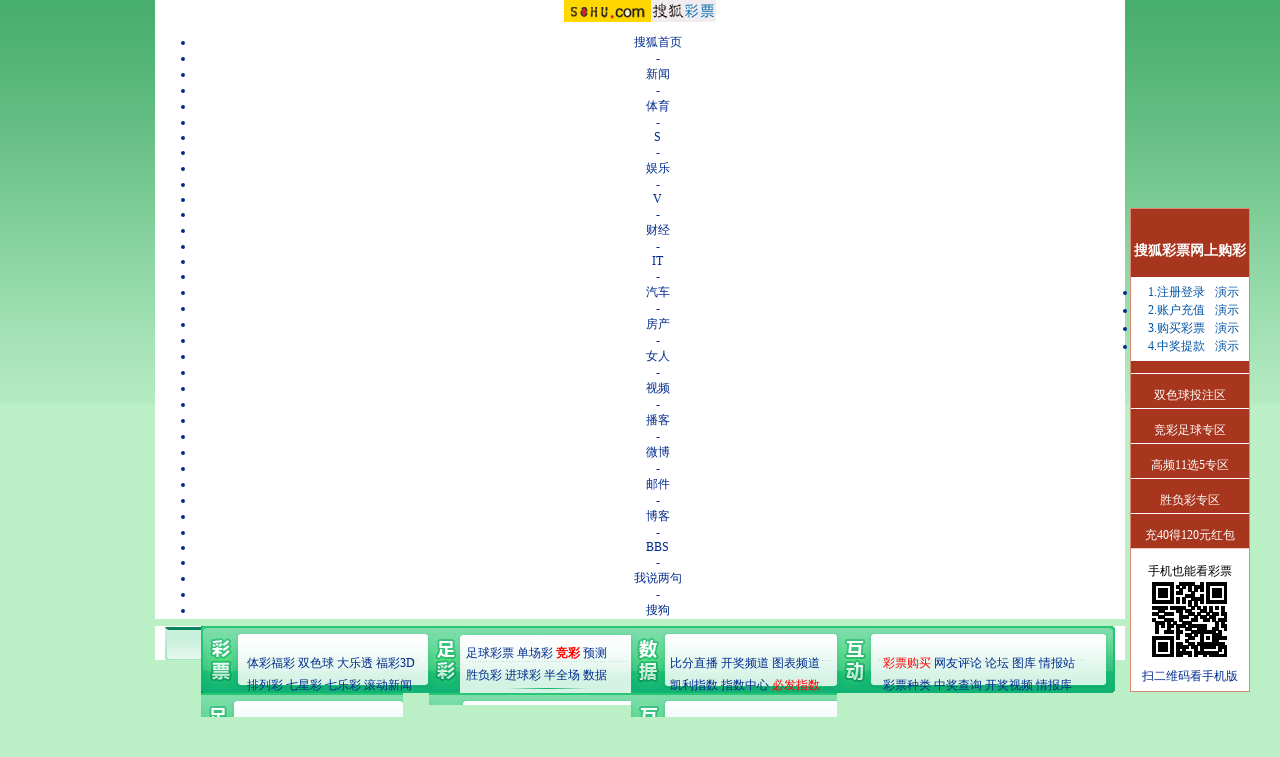

--- FILE ---
content_type: text/html
request_url: https://sports.sohu.com/s2006/5719/s241672311/index.shtml
body_size: 10671
content:
<!doctype html PUBLIC "-//W3C//DTD XHTML 1.0 Transitional//EN"
	"https://www.w3.org/TR/xhtml1/DTD/xhtml1-transitional.dtd">



















<html>
<head>
<meta http-equiv="content-type" content="text/html; charset=GBK" />
<meta name="description" content="足球彩票胜负彩冷门排行榜" />
<meta name="keywords" content="足球彩票胜负彩冷门排行榜,足球彩票,足彩,足彩数据,足彩冷门" />
<meta name="robots" content="all" />

<meta http-equiv="X-UA-Compatible" content="IE=EmulateIE7" />
<title>足球彩票胜负彩冷门排行榜-搜狐体育</title>
<script src="https://www.sohu.com/sohuflash_1.js" type="text/javascript"></script>
<link type="text/css" rel="stylesheet" href="https://sports.sohu.com/upload/sportsindex/global.css" />
<link type="text/css" rel="stylesheet" href="https://sports.sohu.com/upload/SportsList090224/style.css" />

<body>
<div class="scola_top_bg">

<div id="channelNav" class="Area">

<a href="https://www.sohu.com/" target="_blank"><img src="https://images.sohu.com/uiue/sohu_logo/2005/sohu_logo2.gif" height="22"  border="0" class="left" /></a><a href="https://sports.sohu.com"><img src="https://sports.sohu.com/upload/simgs20110121/sports_gmlogo2.gif" height="22" border="0" class="left" /></a>

<style>#channelNav ul {margin-right:5px;width:auto;clear:none}</style>
<ul class="right">
	<li><a href="https://www.sohu.com/">搜狐首页</a></li><li>-</li>
	<li class="red"><a href="https://news.sohu.com/">新闻</a></li><li>-</li>
	<li><a href="https://sports.sohu.com/">体育</a></li><li>-</li>
	<li><a href="https://s.sohu.com/">S</a></li><li>-</li>
	<li><a href="https://yule.sohu.com/">娱乐</a></li><li>-</li>
	<li><a href="https://tv.sohu.com/yule/">V</a></li><li>-</li>
	<li class="red"><a href="https://business.sohu.com/">财经</a></li><li>-</li>
	<li><a href="https://it.sohu.com/">IT</a></li><li>-</li>
	<li><a href="https://auto.sohu.com/">汽车</a></li><li>-</li>
	<li><a href="https://www.focus.cn">房产</a></li><li>-</li>
	<li><a href="https://women.sohu.com/">女人</a></li><li>-</li>
	<li><a href="https://tv.sohu.com/">视频</a></li><li>-</li>
	<li><a href="https://my.tv.sohu.com/">播客</a></li><li>-</li>
	<li><a href="https://t.sohu.com/">微博</a></li><li>-</li>
	<li><a href="https://login.mail.sohu.com/">邮件</a></li><li>-</li>
	<li><a href="https://blog.sohu.com/">博客</a></li><li>-</li>
	<li><a href="https://club.sohu.com/">BBS</a></li><li>-</li>
	<li><a href="https://comment2.news.sohu.com/">我说两句</a></li><li>-</li>
	<li class="end"><a href="https://www.sogou.com/">搜狗</a></li>
</ul>
</div>
<div class="Area pageNAV">
<style>
/*新导航*/
.pageNAV .pic {width:28px;}
.pageNAV .n1 {background:transparent url(https://i1.itc.cn/20091016/779_fd01dfe1_3cda_46de_919a_467aec410159_0.jpg) repeat scroll 0 0;width:226px;}
.pageNAV .n2 {background:transparent url(https://i1.itc.cn/20091016/779_fd01dfe1_3cda_46de_919a_467aec410159_0.jpg) repeat scroll 0 -88px;width:192px;}
.pageNAV .n3 {background:transparent url(https://i1.itc.cn/20091016/779_fd01dfe1_3cda_46de_919a_467aec410159_0.jpg) repeat scroll 0 -176px;width:218px;}
.pageNAV .n4 {background:transparent url(https://i1.itc.cn/20091016/779_fd01dfe1_3cda_46de_919a_467aec410159_0.jpg) repeat scroll 0 -264px;width:155px;}
.pageNAV .n5 {background:transparent url(https://i1.itc.cn/20091016/779_fd01dfe1_3cda_46de_919a_467aec410159_0.jpg) repeat scroll 0 -352px;width:147px;}
.pageNAV .n5 p {width:104px;}

</style>

<div class="n1">
<div class="pic"><img alt="" src="https://sports.sohu.com/upload/SportsIndex090121/images/pic_ccc.gif" height="68" width="26"></div>
<p><a href="https://sports.sohu.com/guoneizuqiu.shtml" target="_blank">国内</a> <a title="" href="https://sports.sohu.com/zhongchao.shtml" target="_blank">中超</a> <a title="" href="https://sports.sohu.com/s2014/1633/s392903004/" target="_blank">亚冠</a> <a title="" href="https://sports.sohu.com/s2004/zhongjia.shtml" target="_blank">中甲</a> <a title="" href="https://sports.sohu.com/1/1203/47/subject217104782.shtml" target="_blank">国足</a> <a title="" href="https://sports.sohu.com/1/0304/50/subject219295009.shtml" target="_blank">女足</a> <br><a href="https://sports.sohu.com/guojizuqiu.shtml" target="_blank">国际</a> <a title="" href="https://sports.sohu.com/yingchao.shtml" target="_blank">英超</a> <a title="" href="https://sports.sohu.com/xijia.shtml" target="_blank">西甲</a> <a title="" href="https://sports.sohu.com/yijia.shtml" target="_blank">意甲</a> <a title="" href="https://sports.sohu.com/dejia.shtml" target="_blank">德甲</a> <a title="" href="https://sports.sohu.com/xixing.shtml" target="_blank">海外</a><br><a href="https://sports.sohu.com/s2010/euro2012/" target="_blank">欧洲杯</a> <a href="https://sports.sohu.com/s2010/shijiebo/" target="_blank">世界波</a> <a href="https://sports.sohu.com/s2009/zhongchaoduibao/" target="_blank">中超队报</a> <a href="https://csldata.sports.sohu.com/" target="_blank">数据库</a><br></p></div>
<div class="n2">
<div class="pic"><a href="https://sports.sohu.com/lanqiu.shtml" target="_blank"><img alt="篮球" src="https://sports.sohu.com/upload/SportsIndex090121/images/pic_ccc.gif" height="68" width="26"></a></div>
<p><span class="fs11b"><a href="https://sports.sohu.com/nba.shtml" target="_blank">NBA</a></span>&nbsp;&nbsp;&nbsp;<a href="https://data.sports.sohu.com/nba/index.html" target="_blank">数据</a>　<a href="https://data.sports.sohu.com/nba/nba_schedule_by_day.html" target="_blank">直播</a>&nbsp;&nbsp;<a href="https://data.sports.sohu.com/nba/nba_schedule_by_month.html" target="_blank">赛程</a><br><span class="fs12b"><a href="https://sports.sohu.com/yaoming.shtml" target="_blank">姚明</a></span>&nbsp;&nbsp;&nbsp;<a href="https://yaoming.sports.sohu.com/" target="_blank">官网</a>&nbsp;&nbsp;<a href="https://pic.sports.sohu.com/cate-911218.shtml" target="_blank">图片</a>&nbsp;&nbsp;<a href="https://club.sports.sohu.com/l-basketball-0-0-0-0.html" target="_blank">论坛</a><br><a href="https://cbachina.sports.sohu.com/" target="_blank"><span class="fs11">CBA</span></a>&nbsp;&nbsp;<a href="https://cbachina.sports.sohu.com/s2011/tcb/" target="_blank"><span class="fs11">男篮</span></a>　<a href="https://cuba.sohu.com/" target="_blank"><span class="fs11">CUBA</span></a> <a href="https://sports.sohu.com/s2011/lanchao/" target="_blank"><span class="fs12">篮潮</span></a><br></p></div>
<div class="n3">
<div class="pic"><a href="https://sports.sohu.com/zonghe.shtml" target="_blank"><img alt="综合体育" src="https://sports.sohu.com/upload/SportsIndex090121/images/pic_ccc.gif" height="68" width="26"></a></div>
<p><a href="https://2012.sohu.com/" target="_blank">奥运</a> <a href="https://sports.sohu.com/1/1102/47/subject204254705.shtml" target="_blank">乒乓</a> <a href="https://sports.sohu.com/1/1102/47/subject204254723.shtml" target="_blank">羽毛球</a> <a href="https://sports.sohu.com/1/1102/74/subject204187448.shtml" target="_blank">排球</a>　<a href="https://sports.sohu.com/1/1102/50/subject204255014.shtml" target="_blank">田径</a><br><a href="https://sports.sohu.com/wangqiu.shtml" target="_blank">网球</a> <a href="https://f1.sohu.com/" target="_blank">赛车</a>　<a href="https://golf.sports.sohu.com/" target="_blank">高尔夫</a> <a href="https://sports.sohu.com/qipai/" target="_blank">棋牌</a> <a href="https://sports.sohu.com/1/1102/50/subject204255055.shtml" target="_blank">台球</a> <br><a href="https://kungfu.sports.sohu.com/" target="_blank">功夫</a> <a href="https://sports.sohu.com/1/1202/34/subject205273465.shtml" target="_blank">游泳</a> <a href="https://sports.sohu.com/1/1202/34/subject205273484.shtml" target="_blank">跳水</a> <a href="https://sports.sohu.com/s2004/ticao.shtml" target="_blank">体操</a> <a href="https://cool.sports.sohu.com/" target="_blank">时尚运动</a><br></p></div>
<div class="n4">
<div class="pic"><a href="https://s.sohu.com/" target="_blank"><img alt="s视频" src="https://sports.sohu.com/upload/SportsIndex090121/images/pic_ccc.gif" height="68" width="26"></a></div>
<p><a href="https://s.sohu.com/" target="_blank">体育视频</a>　<a href="https://s.sohu.com/yaguan/" target="_blank">2011亚冠</a><br><a href="https://s.sohu.com/superfootball/" target="_blank">超级足球</a>　<a href="https://s.sohu.com/bojishipin/" target="_blank">功夫视频</a><br><a href="https://s.sohu.com/yingchao/" target="_blank">英超</a> <a href="https://s.sohu.com/xijia/" target="_blank">西甲</a> <a href="https://s.sohu.com/yijia/" target="_blank">意甲</a> <a href="https://s.sohu.com/ufc/" target="_blank">UFC</a><br></p></div>
<div class="n5">
<div class="pic"><img alt="" src="https://sports.sohu.com/upload/SportsIndex090121/images/pic_ccc.gif" height="68" width="26"></div>
<p><a href="https://t.sohu.com/star/channel.jsp?cid=521" target="_blank">微博</a>　<a href="https://sports.sohu.com/blog/" target="_blank">博客</a>　<a href="https://bbs.sports.sohu.com/s2012/club/" target="_blank">社区</a><br><a href="https://sports.sohu.com/cp/" target="_blank">彩票</a>　<a href="https://pic.sports.sohu.com/" target="_blank">图片</a>　<a href="https://youxi.sports.sohu.com/" target="_blank">游戏</a><br><a href="https://tj.gamebean.com/hc.php?id=35402" target="_blank">足球经理</a>　<a href="https://sports.sohu.com/ftx/" target="_blank">范特西</a></p></div>
<div class="clear"></div>
</div>


<sohuadcode></sohuadcode>
<div class="area location">
	<div class="leftc">
	
	<a href="https://sports.sohu.com/" target="_blank"><img src="https://sports.sohu.com/upload/simgs20110121/sports_logo3.gif" alt="搜狐体育-搜狐网站" class="left" border="0" /></a><p>&nbsp;<a href=https://sports.sohu.com/>搜狐体育</a> &gt; <a href=https://sports.sohu.com/qita.shtml>网球-赛车-棋牌-足彩</a> &gt; <a href=https://sports.sohu.com/cp/>彩票</a> &gt; <a href=https://sports.sohu.com/zuqiucaipiao.shtml>足球彩票-胜负彩-进球彩-半全场-任选九场-单场足彩</a> &gt; <a href=https://sports.sohu.com/s2004/zucaishuju.shtml>足球彩票胜负彩数据</a> &gt; <a href=https://sports.sohu.com/s2006/5719/s241672311/>足球彩票胜负彩冷门排行榜</a></p>
	</div>
	
	<div class="clear"></div>
</div>

<sohuadcode></sohuadcode>



<div class="main area">
	<div class="lc">
                  <script>window.location="https://caipiao.sohu.com/sports/shuju/";</script>

<h2><span><a title=彩票-中国福利彩票-中国体育彩票-中国足球彩票-搜狐彩票 href="https://caipiao.sohu.com/" target=_blank>搜狐彩票全彩种导航</a></span> <a title=彩票开奖-双色球开奖-大乐透开奖-足彩开奖-3d开奖-排列开奖-高频彩票开奖-彩票-中国福利彩票-中国体育彩票-搜狐彩票 href="https://caipiao.sohu.com/kaijiang/" target=_blank><font color=#ff0000>搜狐彩票开奖频道</font></a> <a title=彩票走势图-双色球走势图-大乐透走势图-3d走势图-排列走势图-彩票-中国福利彩票-中国体育彩票-搜狐彩票 href="https://caipiao.sohu.com/tubiao/" target=_blank><font color=#ff0000>搜狐彩票图表走势图</font></a></h2><br>
<table border=0 cellSpacing=1 cellPadding=0 width=630 bgColor=#167ebe align=center>
  <tbody> 
  <tr align=middle bgColor=#ffffff> 
    <td height=25 colSpan=6><b><a title=大乐透-足彩-排列3-排列5-七星彩-11选5-22选5-31选7-彩票-中国体育彩票-搜狐彩票 href="https://caipiao.sohu.com/" target=_blank>中国体育彩票</a></b></td>
    <td height=25>&nbsp;</td>
  </tr>
  <tr align=middle bgColor=#ffffff> 
    <td width="10%"><a class=imglink href="https://caipiao.sohu.com/lotto/dlt/" target=_blank><img border=0 alt=大乐透-体育彩票-中国体育彩票-搜狐彩票 src="https://i0.itc.cn/20091112/239_1d03484f_c4d7_4ded_b9f5_9529fa1b68f5_0.gif" width=60 height=60><br>
      大乐透</a></td>
    <td width="10%"><a class=imglink href="https://caipiao.sohu.com/lotto/pl/" target=_blank><img border=0 alt=排列3-排列三-体育彩票-中国体育彩票-搜狐彩票 src="https://i3.itc.cn/20091112/239_f98e940b_b043_46bb_a442_ae0ceaefd9e7_7.jpg" width=60 height=60><br>
      排列三</a></td>
    <td width="10%"><a class=imglink href="https://caipiao.sohu.com/lotto/pl/" target=_blank><img border=0 alt=排列5-排列五-体育彩票-中国体育彩票-搜狐彩票 src="https://i2.itc.cn/20091112/239_f98e940b_b043_46bb_a442_ae0ceaefd9e7_8.jpg" width=60 height=60><br>
      排列五</a></td>
    <td width="10%"><a class=imglink href="https://caipiao.sohu.com/lotto/qxc/" target=_blank><img border=0 alt=七星彩-体育彩票-中国体育彩票-搜狐彩票 src="https://i0.itc.cn/20091112/239_1d03484f_c4d7_4ded_b9f5_9529fa1b68f5_6.jpg" width=60 height=60><br>
      七星彩</a></td>
    <td width="10%"><a class=imglink href="https://caipiao.sohu.com/" target=_blank><img border=0 alt=31选7-体育彩票-中国体育彩票-搜狐彩票 src="https://i2.itc.cn/20091112/239_f98e940b_b043_46bb_a442_ae0ceaefd9e7_6.gif" width=60 height=60><br>
      31选7</a></td>
    <td width="10%"><a class=imglink href="https://caipiao.sohu.com/lotto/225/" target=_blank><img border=0 alt=22选5-体育彩票-中国体育彩票-搜狐彩票 src="https://i1.itc.cn/20091112/239_f98e940b_b043_46bb_a442_ae0ceaefd9e7_5.gif" width=60 height=60><br>
      22选5</a></td>
    <td width="10%">&nbsp;</td>
  </tr>
  <tr align=middle bgColor=#ffffff> 
    <td height=25 colSpan=3><b><a title=双色球-3d-七乐彩-时时彩-时时乐-快乐8-彩票-中国福利彩票-搜狐彩票 href="https://caipiao.sohu.com/" target=_blank>中国福利彩票</a></b></td>
    <td height=25 colSpan=4><b><a title=足球彩票-足彩-14场胜负彩-任选9场-6场半全场-4场进球彩-单场足彩-单场竞猜-彩票-中国体育彩票-搜狐彩票 href="https://caipiao.sohu.com/" target=_blank>中国足球彩票</a></b></td>
  </tr>
  <tr align=middle bgColor=#ffffff> 
    <td><a class=imglink href="https://caipiao.sohu.com/lotto/ssq/" target=_blank><img border=0 alt=双色球-福利彩票-中国福利彩票-搜狐彩票 src="https://i1.itc.cn/20091112/239_1d03484f_c4d7_4ded_b9f5_9529fa1b68f5_9.gif" width=60 height=60><br>
      双色球</a></td>
    <td><a class=imglink href="https://caipiao.sohu.com/lotto/3d/" target=_blank><img border=0 alt=3d-3D-福彩3d-福利彩票-中国福利彩票-搜狐彩票 src="https://i3.itc.cn/20091112/239_f98e940b_b043_46bb_a442_ae0ceaefd9e7_0.gif" width=60 height=60><br>
      福彩3D</a></td>
    <td><a class=imglink href="https://caipiao.sohu.com/lotto/qlc/" target=_blank><img border=0 alt=七乐彩-福利彩票-中国福利彩票-搜狐彩票 src="https://i0.itc.cn/20091112/239_1d03484f_c4d7_4ded_b9f5_9529fa1b68f5_5.gif" width=60 height=60><br>
      七乐彩</a></td>
    <td width="10%"><a class=imglink href="https://caipiao.sohu.com/sports/" target=_blank><img border=0 alt=14场胜负彩-足彩-足球彩票-体育彩票-中国体育彩票-搜狐彩票 src="https://i0.itc.cn/20091112/239_f98e940b_b043_46bb_a442_ae0ceaefd9e7_4.gif" width=60 height=60><br>
      14场胜负彩</a></td>
    <td width="10%"><a class=imglink href="https://caipiao.sohu.com/sports/jqc/" target=_blank><img border=0 alt=4场进球彩-足彩-足球彩票-体育彩票-中国体育彩票-搜狐彩票 src="https://i1.itc.cn/20091112/239_f98e940b_b043_46bb_a442_ae0ceaefd9e7_1.gif" width=60 height=60><br>
      4场进球彩</a></td>
    <td width="10%"><a class=imglink href="https://caipiao.sohu.com/sports/bqc/" target=_blank><img border=0 alt=6场半全场-足彩-足球彩票-体育彩票-中国体育彩票-搜狐彩票 src="https://i3.itc.cn/20091112/239_f98e940b_b043_46bb_a442_ae0ceaefd9e7_2.gif" width=60 height=60><br>
      6场半全场</a></td>
    <td width="10%"><a class=imglink href="https://caipiao.sohu.com/sports/bjdc/" target=_blank><img border=0 alt=单场足彩-单场竞猜-足彩-足球彩票-体育彩票-中国体育彩票-搜狐彩票 src="https://i2.itc.cn/20091112/239_1d03484f_c4d7_4ded_b9f5_9529fa1b68f5_1.jpg" width=60 height=60><br>
      单场足彩</a></td>
  </tr>
  <tr align=middle bgColor=#ffffff> 
    <td height=25 colSpan=7><b><a title=时时彩-时时乐-快乐8-pk10-11选5-群英会-彩票-中国福利彩票-中国体育彩票-搜狐彩票 href="https://caipiao.sohu.com/" target=_blank>高频开奖彩票</a></b></td>
  </tr>
  <tr align=middle bgcolor=#ffffff> 
    <td><a class=imglink href="https://caipiao.sohu.com/lotto/bjkl8/" target=_blank><img height=60 alt=北京快乐8-高频彩票-福利彩票-中国福利彩票-搜狐彩票 src="https://i0.itc.cn/20091112/239_1d03484f_c4d7_4ded_b9f5_9529fa1b68f5_4.jpg" width=60 border=0><br>
      北京快乐8</a></td>
    <td><a class=imglink href="https://caipiao.sohu.com/lotto/bjpk10/" target=_blank><img height=60 alt=北京PK10-高频彩票-福利彩票-中国福利彩票-搜狐彩票 src="https://i0.itc.cn/20091112/239_f98e940b_b043_46bb_a442_ae0ceaefd9e7_9.jpg" width=60 border=0><br>
      北京PK10</a></td>
    <td><a class=imglink href="https://caipiao.sohu.com/" target=_blank><img height=60 alt=山东11选5-高频彩票-体育彩票-中国体育彩票-搜狐彩票 src="https://i2.itc.cn/20091112/239_f98e940b_b043_46bb_a442_ae0ceaefd9e7_3.jpg" width=60 border=0><br>
      山东11选5</a></td>
    <td><a class=imglink href="https://caipiao.sohu.com/" target=_blank><img height=60 alt=山东群英会-高频彩票-体育彩票-中国体育彩票-搜狐彩票 src="https://i1.itc.cn/20091119/239_29416963_d399_4bf8_9001_bf9fc329ca22_1.gif" width=60 border=0><br>
      山东群英会</a></td>
    <td><a class=imglink href="https://caipiao.sohu.com/" target=_blank><img height=60 alt=江西11选5-高频彩票-体育彩票-中国体育彩票-搜狐彩票 src="https://i3.itc.cn/20101130/239_4eae3b77_8e6f_40b8_bff9_7360931460b3_0.jpg" width=60 border=0><br>
      江西11选5</a></td>
    <td><a class=imglink href="https://caipiao.sohu.com/" target=_blank><img height=60 alt=江西时时彩-高频彩票-福利彩票-中国福利彩票-搜狐彩票 src="https://i0.itc.cn/20091112/239_1d03484f_c4d7_4ded_b9f5_9529fa1b68f5_7.jpg" width=60 border=0><br>
      江西时时彩</a></td>
    <td><a class=imglink href="https://caipiao.sohu.com/" target=_blank><img height=60 alt=上海时时乐-高频彩票-福利彩票-中国福利彩票-搜狐彩票 src="https://i0.itc.cn/20091112/239_1d03484f_c4d7_4ded_b9f5_9529fa1b68f5_8.jpg" width=60 border=0><br>
      上海时时乐</a></td>
  </tr>
  </tbody> 
</table>
<div style="PADDING-BOTTOM: 5px; PADDING-LEFT: 0px; PADDING-RIGHT: 0px; PADDING-TOP: 3px"></div>
		<h2>足球彩票胜负彩冷门排行榜</h2>
		<div class="f14list">
		<ul><li>·<a test=a href='https://sports.sohu.com/20120720/n348661845.shtml' target='_blank'>足彩12087期冷门排行：特温特罗森博格主场均平</a><span> (07/20 15:08)</span><span class='star'>★★★★</span></li><li>·<a test=a href='https://sports.sohu.com/20120719/n348566664.shtml' target='_blank'>足彩12086期冷门排行：迪德朗取胜新圣徒获平局</a><span> (07/19 14:24)</span><span class='star'>★★★★</span></li><li>·<a test=a href='https://sports.sohu.com/20120716/n348262541.shtml' target='_blank'>足彩12085期冷门排行：哥德堡仅平局卡尔马取胜</a><span> (07/16 11:37)</span><span class='star'>★★★★</span></li><li>·<a test=a href='https://sports.sohu.com/20120709/n347660353.shtml' target='_blank'>足彩12083期冷门排行：特罗姆埃尔夫主场均平局</a><span> (07/09 11:17)</span><span class='star'>★★★★</span></li><li>·<a test=a href='https://sports.sohu.com/20120706/n347505371.shtml' target='_blank'>足彩12082期冷门排行：克利夫主场胜波希人平局</a><span> (07/06 17:00)</span><span class='star'>★★★</span></li><li>·<a test=a href='https://sports.sohu.com/20120702/n347073548.shtml' target='_blank'>足彩12081期冷门排行：科里蒂主场输球造头号冷</a><span> (07/02 15:28)</span><span class='star'>★★★★</span></li><li>·<a test=a href='https://sports.sohu.com/20120701/n346987481.shtml' target='_blank'>足彩12080期冷门排行：赫根和米亚尔输球早冷门</a><span> (07/01 14:17)</span><span class='star'>★★★</span></li><li>·<a test=a href='https://sports.sohu.com/20120625/n346457032.shtml' target='_blank'>足彩12079期冷门排行：博塔弗和达伽马输球造冷</a><span> (06/25 16:17)</span><span class='star'>★★★</span></li><li>·<a test=a href='https://sports.sohu.com/20120620/n346121731.shtml' target='_blank'>足彩12078期冷门排行：瑞典希腊取胜巴西国际负</a><span> (06/20 11:55)</span><span class='star'>★★★★</span></li><li>·<a test=a href='https://sports.sohu.com/20120616/n345793239.shtml' target='_blank'>足彩12077期冷门排行：危地马拉伊朗均平局爆冷</a><span> (06/16 13:46)</span><span class='star'>★★★★</span></li><li>&nbsp;</li><li>·<a test=a href='https://sports.sohu.com/20120612/n345409862.shtml' target='_blank'>足彩12076期冷门排行：荷兰输球西班牙平局最冷</a><span> (06/12 15:05)</span><span class='star'>★★★★</span></li><li>·<a test=a href='https://sports.sohu.com/20120608/n345112674.shtml' target='_blank'>足彩12075期冷门排行：博塔弗主场输球米涅罗平</a><span> (06/08 15:59)</span><span class='star'>★★★★</span></li><li>·<a test=a href='https://sports.sohu.com/20120604/n344734870.shtml' target='_blank'>足彩12074期冷门排行：葡萄牙巴西热身赛均输球</a><span> (06/04 14:18)</span><span class='star'>★★★★</span></li><li>·<a test=a href='https://sports.sohu.com/20120604/n344734755.shtml' target='_blank'>足彩12074期任选九场冷门排行：葡萄牙主场输球</a><span> (06/04 14:15)</span><span class='star'>★★</span></li><li>·<a test=a href='https://sports.sohu.com/20120602/n344656519.shtml' target='_blank'>足彩12073期冷门排行：捷克瑞士均负阿塞拜平局</a><span> (06/02 11:51)</span><span class='star'>★★★★</span></li><li>·<a test=a href='https://sports.sohu.com/20120602/n344656454.shtml' target='_blank'>足彩12073期任选九场冷门排行：捷克不敌匈牙利</a><span> (06/02 11:49)</span><span class='star'>★★</span></li><li>·<a test=a href='https://sports.sohu.com/20120529/n344364045.shtml' target='_blank'>足彩12072期任选九场冷门排行：桑托斯平局造冷</a><span> (05/29 17:05)</span><span class='star'>★★</span></li><li>·<a test=a href='https://sports.sohu.com/20120529/n344363799.shtml' target='_blank'>足彩12072期冷门排行：桑托斯弗鲁米平局齐造冷</a><span> (05/29 17:01)</span><span class='star'>★★★</span></li><li>·<a test=a href='https://sports.sohu.com/20120527/n344177010.shtml' target='_blank'>足彩12071期冷门排行：荷兰输球葡萄牙平局爆冷</a><span> (05/27 13:59)</span><span class='star'>★★★★</span></li><li>·<a test=a href='https://sports.sohu.com/20120527/n344176989.shtml' target='_blank'>足彩12071期任选九场冷门排行：荷兰不敌保加利</a><span> (05/27 13:58)</span><span class='star'>★★</span></li><li>&nbsp;</li><li>·<a test=a href='https://sports.sohu.com/20120525/n344088818.shtml' target='_blank'>足彩12070期冷门排行：哥德堡希尔辛堡主场均平</a><span> (05/25 14:24)</span><span class='star'>★★★★</span></li><li>·<a test=a href='https://sports.sohu.com/20120525/n344088212.shtml' target='_blank'>足彩12070期任选九场冷门排行：哥德堡主场平局</a><span> (05/25 14:17)</span><span class='star'>★★</span></li><li>·<a test=a href='https://sports.sohu.com/20120521/n343700747.shtml' target='_blank'>足彩12069期任选九场冷门排行：里昂主场输球冷</a><span> (05/21 14:25)</span><span class='star'>★★</span></li><li>·<a test=a href='https://sports.sohu.com/20120521/n343700675.shtml' target='_blank'>足彩12069期冷门排行：里昂尤文主场均输球爆冷</a><span> (05/21 14:24)</span><span class='star'>★★★</span></li><li>·<a test=a href='https://sports.sohu.com/20120520/n343621935.shtml' target='_blank'>足彩12068期冷门排行：兰斯主场获平局南特输球</a><span> (05/20 12:13)</span><span class='star'>★★★</span></li><li>·<a test=a href='https://sports.sohu.com/20120520/n343621905.shtml' target='_blank'>足彩12068期任选九场冷门排行：兰斯主场爆冷平</a><span> (05/20 12:11)</span><span class='star'>★★</span></li><li>·<a test=a href='https://sports.sohu.com/20120520/n343621831.shtml' target='_blank'>足彩12067期冷门排行：罗森博维京盖斯主场输球</a><span> (05/20 12:06)</span><span class='star'>★★★</span></li><li>·<a test=a href='https://sports.sohu.com/20120520/n343621811.shtml' target='_blank'>足彩12067期任选九场冷门排行：罗森博主场输球</a><span> (05/20 12:05)</span><span class='star'>★★</span></li><li>·<a test=a href='https://sports.sohu.com/20120514/n343139504.shtml' target='_blank'>足彩12066期任选九场冷门排行：斯托克平博尔顿</a><span> (05/14 14:13)</span><span class='star'>★★</span></li><li>·<a test=a href='https://sports.sohu.com/20120514/n343107593.shtml' target='_blank'>足彩12066期冷门排行：斯旺西主场胜斯托克平局</a><span> (05/14 09:23)</span><span class='star'>★★★★</span></li><li>&nbsp;</li><li>·<a test=a href='https://sports.sohu.com/20120513/n343057064.shtml' target='_blank'>足彩12065期任选九场冷门排行：佐加顿主场平局</a><span> (05/13 12:15)</span><span class='star'>★★</span></li><li>·<a test=a href='https://sports.sohu.com/20120513/n343049149.shtml' target='_blank'>足彩12065期冷门排行：佐加顿平局叙利亚人取胜</a><span> (05/13 09:10)</span><span class='star'>★★★★</span></li><li>·<a test=a href='https://sports.sohu.com/20120507/n342550579.shtml' target='_blank'>足彩12064期任选九场冷门排行：博洛尼主场取胜</a><span> (05/07 14:24)</span><span class='star'>★★</span></li><li>·<a test=a href='https://sports.sohu.com/20120507/n342522628.shtml' target='_blank'>足彩12064期冷门排行：博洛尼国米取胜维拉平局</a><span> (05/07 10:07)</span><span class='star'>★★★★</span></li><li>·<a test=a href='https://sports.sohu.com/20120506/n342464426.shtml' target='_blank'>足彩12063期任选九场冷门排行：罗马主场平最冷</a><span> (05/06 12:13)</span><span class='star'>★★</span></li><li>·<a test=a href='https://sports.sohu.com/20120506/n342458436.shtml' target='_blank'>足彩12063期冷门排行：美因茨莱切输球罗马平局</a><span> (05/06 10:18)</span><span class='star'>★★★★</span></li><li>·<a test=a href='https://sports.sohu.com/20120505/n342430111.shtml' target='_blank'>足彩12061期任选九场冷门排行：梅斯输球造头冷</a><span> (05/05 16:19)</span><span class='star'>★★★</span></li><li>·<a test=a href='https://sports.sohu.com/20120505/n342418942.shtml' target='_blank'>足彩12062期冷门排行：伊斯特梅斯输球齐造冷门</a><span> (05/05 10:40)</span><span class='star'>★★★★</span></li><li>·<a test=a href='https://sports.sohu.com/20120503/n342255142.shtml' target='_blank'>足彩12061期任选九场冷门排行：尤文主场获平局</a><span> (05/03 11:48)</span><span class='star'>★★</span></li><li>·<a test=a href='https://sports.sohu.com/20120503/n342233150.shtml' target='_blank'>足彩12061期冷门排行：尤文平局塞维利主场输球</a><span> (05/03 09:30)</span><span class='star'>★★★★</span></li><li>&nbsp;</li>
	
		</ul>		
		</div>
		<div class="pages"><p><table><tr><td nowrap><a href='/s2006/5719/s241672311/index.shtml'>首页</a>&nbsp;<a href='#' onclick='javascript:if(!isIndex){go(curPage-1)};return false;'>上一页</a>&nbsp;<a href='#' onclick='javascript:go(curPage+1);return false;'>下一页</a>&nbsp;<a href='#' onclick='javascript:go(maxPage);return false;'>末页</a>&nbsp;
<span id="pagingIndex"></span>&nbsp;转到<input name="pagenav" id="pagenav" type="text" size="2" onkeypress="javaScript:if(event.keyCode==13){go(this.value);}">页 <a href="#" onclick="javascript:go(document.getElementById('pagenav').value);return false;">Go</a>
<script language="JavaScript">
	var indexUrl = '/s2006/5719/s241672311/index.shtml';
	var docUrl = document.location.href;
	var maxPage = 32;
	var curPage = 1;
	var isIndex = false;
	var showPages = 100;
	var end = docUrl.lastIndexOf("/");
	if(end > 0){
		var realDocUrl = docUrl.substring(end);
		var lastToken = realDocUrl.lastIndexOf("_");
		var lastSuffix = realDocUrl.lastIndexOf(".shtml");
		if( (realDocUrl)!= indexUrl && lastToken>0 && lastSuffix >0 && lastSuffix > lastToken ){
			curPage = realDocUrl.substring(lastToken+1,lastSuffix);
			curPage = maxPage-curPage+1;
		}else{
			isIndex = true;
		}
	}
	if(isNaN(curPage)){
		curPage = 1;
	}
	var index = "<span><b>"+curPage+"/"+(maxPage>showPages?showPages:maxPage)+"</b></span>";
	document.getElementById("pagingIndex").innerHTML=index;
	function go(page){
		try{
		var baseUrl = '/s2006/5719/s241672311/index';
		//var page = document.getElementById("pagenav").value;
		var url = '';
			if (page >0&&page <=showPages){
				page = maxPage - page+1;
				if(page <= 0 || page == maxPage ){
					url = indexUrl;;			
				}else{
					url = baseUrl+'_'+page+'.shtml';			
				}
				document.location.href=url;
				return true;
			}else if(page == maxPage){
				if(maxPage > showPages){
					url = baseUrl+'_'+(maxPage-showPages+1)+'.shtml';			
				}else{
					url = baseUrl+'_1.shtml';			
				}
				document.location.href=url;
				return true;
			}else{
				return false;
			}
			}catch(e){
				alert("Sorry:"+e);
			}
		return false;
	}
</script>
</td></tr></table></p></div>
                  
<table border="0" cellspacing="1" cellpadding="1" width="630" bgcolor="#167ebe" align="center">
  <tbody> 
  <tr align="middle" bgcolor="#ffffff"> 
    <td rowspan="2"><a title="时时彩-时时乐-快乐8-pk10-11选5-群英会-彩票-中国福利彩票-中国体育彩票-搜狐彩票" href="https://caipiao.sohu.com/" target="_blank">高频彩票</a></td>
    <td height="25"><a href="https://caipiao.sohu.com/lotto/bjkl8/" target="_blank">北京快乐8</a></td>
    <td height="25"><a href="https://caipiao.sohu.com/lotto/bjpk10/" target="_blank">北京PK10</a></td>
    <td height="25"><a href="https://caipiao.sohu.com/" target="_blank"><font color="#ff0000"><b>山东11选5</b></font></a></td>
    <td height="25"><a href="https://caipiao.sohu.com/" target="_blank">山东群英会</a></td>
    <td height="25"><a href="https://caipiao.sohu.com/" target="_blank">江西11选5</a></td>
    <td height="25"><a href="https://caipiao.sohu.com/" target="_blank">重庆快乐123</a></td>
  </tr>
  <tr align="middle" bgcolor="#ffffff"> 
    <td height="25"><a href="https://caipiao.sohu.com/" target="_blank">安徽快乐扑克</a></td>
    <td height="25"><a href="https://caipiao.sohu.com/" target="_blank">山西泳坛夺金</a></td>
    <td height="25"><a href="https://caipiao.sohu.com/" target="_blank">广东快乐十分</a></td>
    <td height="25"><a href="https://caipiao.sohu.com/" target="_blank">广西快乐十分</a></td>
    <td height="25" colspan="2"><a href="https://caipiao.sohu.com/" target="_blank">四川扑克彩·十分乐</a></td>
  </tr>
  <tr align="middle" bgcolor="#ffffff"> 
    <td rowspan="7"><a title="双色球-3d-七乐彩-时时彩-时时乐-快乐8-彩票-中国福利彩票-搜狐彩票" href="https://caipiao.sohu.com/" target="_blank">中国福利彩票</a></td>
    <td height="25"><a href="https://caipiao.sohu.com/" target="_blank">华东六省15选5</a></td>
    <td height="25"><a href="https://caipiao.sohu.com/" target="_blank">上海15选5</a></td>
    <td height="25"><a href="https://caipiao.sohu.com/" target="_blank">天津15选5</a></td>
    <td height="25"><a href="https://caipiao.sohu.com/" target="_blank">江苏15选5</a></td>
    <td height="25"><a href="https://caipiao.sohu.com/" target="_blank">浙江15选5</a></td>
    <td height="25"><a href="https://caipiao.sohu.com/" target="_blank">福建15选5</a></td>
  </tr>
  <tr align="middle" bgcolor="#ffffff"> 
    <td height="25"><a href="https://caipiao.sohu.com/" target="_blank">江西15选5</a></td>
    <td height="25"><a href="https://caipiao.sohu.com/" target="_blank">安徽15选5</a></td>
    <td height="25"><a href="https://caipiao.sohu.com/" target="_blank">新疆18选7</a></td>
    <td height="25"><a href="https://caipiao.sohu.com/" target="_blank">重庆20选5</a></td>
    <td height="25"><a href="https://caipiao.sohu.com/" target="_blank">河北20选5</a></td>
    <td height="25"><a href="https://caipiao.sohu.com/" target="_blank">山西21选5</a></td>
  </tr>
  <tr align="middle" bgcolor="#ffffff"> 
    <td height="25"><a href="https://caipiao.sohu.com/" target="_blank">黑龙江22选5</a></td>
    <td height="25"><a href="https://caipiao.sohu.com/" target="_blank">河南22选5</a></td>
    <td height="25"><a href="https://caipiao.sohu.com/" target="_blank">湖北22选5</a></td>
    <td height="25"><a href="https://caipiao.sohu.com/" target="_blank">四川22选5</a></td>
    <td height="25"><a href="https://caipiao.sohu.com/" target="_blank">内蒙古22选5</a></td>
    <td height="25"><a href="https://caipiao.sohu.com/" target="_blank">湖南22选5</a></td>
  </tr>
  <tr align="middle" bgcolor="#ffffff"> 
    <td height="25"><a href="https://caipiao.sohu.com/" target="_blank">山东23选5</a></td>
    <td height="25"><a href="https://caipiao.sohu.com/" target="_blank">安徽25选5</a></td>
    <td height="25"><a href="https://caipiao.sohu.com/" target="_blank">新疆25选7</a></td>
    <td height="25"><a href="https://caipiao.sohu.com/" target="_blank">广东26选5</a></td>
    <td height="25"><a href="https://caipiao.sohu.com/" target="_blank">新疆35选7</a></td>
    <td height="25"><a href="https://caipiao.sohu.com/" target="_blank">辽宁35选7</a></td>
  </tr>
  <tr align="middle" bgcolor="#ffffff"> 
    <td height="25"><a href="https://caipiao.sohu.com/" target="_blank">广东36选7</a></td>
    <td height="25"><a href="https://caipiao.sohu.com/" target="_blank">黑龙江36选7</a></td>
    <td height="25"><a href="https://caipiao.sohu.com/" target="_blank">东方6+1</a></td>
    <td height="25"><a href="https://caipiao.sohu.com/" target="_blank">广东好彩1</a></td>
    <td height="25"><a href="https://caipiao.sohu.com/" target="_blank">北京两步彩</a></td>
    <td height="25"><a href="https://caipiao.sohu.com/" target="_blank">广西快乐双彩</a></td>
  </tr>
  <tr align="middle" bgcolor="#ffffff"> 
    <td height="25"><a href="https://caipiao.sohu.com/" target="_blank">黑龙江P62</a></td>
    <td height="25"><a href="https://caipiao.sohu.com/" target="_blank">河北好运彩2</a></td>
    <td height="25"><a href="https://caipiao.sohu.com/" target="_blank">河北好运彩3</a></td>
    <td height="25"><a href="https://caipiao.sohu.com/" target="_blank">上海天天彩选4</a></td>
    <td height="25"><a href="https://caipiao.sohu.com/" target="_blank">河北排列5</a></td>
    <td height="25"><a href="https://caipiao.sohu.com/" target="_blank">河北排列7</a></td>
  </tr>
  <tr align="middle" bgcolor="#ffffff"> 
    <td height="25"><a href="https://caipiao.sohu.com/" target="_blank">新疆偶数10选7</a></td>
    <td height="25"><a href="https://caipiao.sohu.com/" target="_blank">云南天天乐</a></td>
    <td height="25"><a href="https://caipiao.sohu.com/" target="_blank">贵州天天乐</a></td>
    <td height="25"><a href="https://caipiao.sohu.com/" target="_blank">深圳风采</a></td>
    <td height="25">&nbsp;</td>
    <td height="25">&nbsp;</td>
  </tr>
  <tr align="middle" bgcolor="#ffffff"> 
    <td rowspan="2"><a title="大乐透-足彩-排列3-排列5-七星彩-11选5-22选5-31选7-彩票-中国体育彩票-搜狐彩票" href="https://caipiao.sohu.com/" target="_blank">中国体育彩票</a></td>
    <td height="25"><a href="https://caipiao.sohu.com/" target="_blank">江苏5+1</a></td>
    <td height="25"><a href="https://caipiao.sohu.com/" target="_blank">天津6+1</a></td>
    <td height="25"><a href="https://caipiao.sohu.com/" target="_blank">浙江6+1</a></td>
    <td height="25"><a href="https://caipiao.sohu.com/" target="_blank">黑龙江6+1</a></td>
    <td height="25"><a href="https://caipiao.sohu.com/" target="_blank">江苏7位数</a></td>
    <td height="25"><a href="https://caipiao.sohu.com/" target="_blank">浙江20选5</a></td>
  </tr>
  <tr align="middle" bgcolor="#ffffff"> 
    <td height="25"><a href="https://caipiao.sohu.com/" target="_blank">福建22选5</a></td>
    <td height="25"><a href="https://caipiao.sohu.com/" target="_blank">福建31选7</a></td>
    <td height="25"><a href="https://caipiao.sohu.com/" target="_blank">浙江31选7</a></td>
    <td height="25"><a href="https://caipiao.sohu.com/" target="_blank">北京36选7</a></td>
    <td height="25"><a href="https://caipiao.sohu.com/" target="_blank">福建36选7</a></td>
    <td height="25"><a href="https://caipiao.sohu.com/" target="_blank">广东36选7</a></td>
  </tr>
  </tbody> 
</table>
<div style="PADDING-BOTTOM: 3px; PADDING-LEFT: 0px; PADDING-RIGHT: 0px; PADDING-TOP: 3px"></div>
<table border="0" cellspacing="0" cellpadding="0" align="center">
<tbody>
<tr>
<td align="middle"><a href="https://caipiao.sohu.com/kaijiang/" target="_blank"><img border="0" alt="搜狐彩票开奖频道重装上线" src="https://i7.itc.cn/20080716/1ab_a3813b8c_e3a4_4292_824e_11a94f79bc64_0.jpg" width="630" height="70"></a></td></tr></tbody></table><img src="https://images.sohu.com/ccc.gif" width="1" height="1"><br>

	</div>
	<div class="rc">
                  <sohuadcode></sohuadcode>
		<div class=rcBorder>
<style>
.main .rc .rcBorder .mutu-pic h2{ text-align:right;}
.main .rc .rcBorder .mutu-pic h2 span{ float:left;}
.mutu-pic{ overflow:hidden; padding-bottom:10px;}
.mutu-pic .pic-group{width:288px;margin:15px auto 0; overflow:hidden;}
.mutu-pic .pic-group li{width:144px; float:left; display:inline;}
.mutu-pic .pic-group li span{margin:7px auto 14px;line-height:20px;display:block;}
.mutu-pic .list12 li{ padding-left:10px;}
</style>
<div class="mutu-pic">


</div>
</div>

<div class="blank"></div> 
<div>
<iframe src="https://cp.sogou.com/promotion/iframe/activity/season1415oct_zxlbrmss.html#fr=Cf27034" width="298" height="148" frameborder="0" scrolling="no"></iframe>
</div>
<div class="blank"></div> 

<div class="rcBorder sogouSearch">
			<SCRIPT language=javascript>
	function checkinput(f){
		var searchtype = f.searchtype.value;
		//alert(searchtype);
		if(searchtype==5){
			f.action = "https://news.sogou.com/news";
		}else if(searchtype==4){
			f.action = "https://pic.sogou.com/pics";
		}else if(searchtype==3){
			f.action = "https://map.sogou.com/localnew/local.jsp";
		}else if(searchtype==2){
			f.action = "https://s.sogou.com/say";
		}else if(searchtype==6){
			f.action = "https://d.sogou.com/music.so";
		}else if(searchtype==1){
			f.action = "https://www.sogou.com/web";
		}else{
			f.action = "https://d.sogou.com/music.so";
		}
		document.queryform.name.value=document.queryform.query.value;
		var queurv = document.queryform.query.value;
if(queurv.indexOf("site:sports.sohu.com")<0) {
document.queryform.query.value  = queurv  + "  site:sports.sohu.com";
}
//f.submit();
		
	}
	function click(key){
		document.queryform.query.value=key;
		checkinput(document.queryform);
	}
</SCRIPT>
<form action="https://www.sogou.com/web"  name="queryform" target="_blank" onSubmit="checkinput(document.queryform)">
			<h2><span class="fb">新闻搜索</span>　　　　　　　　<a href="https://www.sogou.com/" target="_blank" rel="external"><img src="https://sports.sohu.com/images/20060720/sogou_logo.gif" width="70" height="18" alt="搜狗" border="0" align="absmiddle" /></a></h2> 

<div class="text">
<ul>
<li>
      <input type="text" name="query" size="25" />
        <select name="searchtype">
          <option value="5" selected="selected">新闻</option>
          <option value="1">网页</option>
          <option value="6">音乐</option>
          <option value="4">图片</option>
          <option value="3">地图</option>
          <option value="2">说吧</option>
        </select><input name="md" value="listTopics" type=hidden /><input name="name" type=hidden /> <input name="B1" type="submit" class="input1" value="搜索"/></li>
		  </ul>
    </form>			

	  </div>
 </div>
<div class="blank"></div> 
<div class="blank"></div>
		<div class=rcBorder>
<h2>分类</h2>
<div class="text">
<UL>
    <LI class="tit"><span><img src="https://sports.sohu.com/upload/SportsList090224/arrowa.gif" width="5" height="5" align="absmiddle"> 国内足球</span></LI>
   <LI>&middot;<A href="https://sports.sohu.com/guoneizuqiu.shtml" target="_blank" rel="external">首页</A> <A href="https://sports.sohu.com/zhongchao/" target="_blank" rel="external">中超</A> <A href="https://csldata.sports.sohu.com/" target="_blank" rel="external">数据</A> <A href="https://sports.sohu.com/s2004/zhongjia.shtml" target="_blank" rel="external">中甲</A> <A href="https://sports.sohu.com/1/1203/47/subject217104782.shtml" target="_blank" rel="external">国足</A> <A href="https://sports.sohu.com/1/0304/50/subject219295009.shtml" target="_blank" rel="external">女足</A> <A href="https://sports.sohu.com/s2015/2016afc-cl/" target="_blank" rel="external">亚冠</A></LI>
    <LI>&middot;<A href="https://sports.sohu.com/s2009/guoao-2012" target="_blank" rel="external">国奥</A> <A href="https://sports.sohu.com/s2008/guoqing-2012/" target="_blank" rel="external">国青</A> <A href="https://sports.sohu.com/s2015/cfacup2015/" target="_blank" rel="external">足协杯</A> <a href="https://s.sohu.com/clsvideo/" target="_blank">中超视频</a> <a href="https://tv.sohu.com/sports/afccl/" target="_blank">亚冠视频</a></LI>
    
    <LI class="tit"><span><img src="https://sports.sohu.com/upload/SportsList090224/arrowa.gif" width="5" height="5" align="absmiddle"> 国际足球</span></LI>
       <LI>&middot;<A href="https://sports.sohu.com/yingchao.shtml" target="_blank" rel="external">英超</A> <A href="https://sports.sohu.com/xijia.shtml" target="_blank" rel="external">西甲</A> <A href="https://sports.sohu.com/yijia.shtml" target="_blank" rel="external">意甲</A> <A href="https://sports.sohu.com/dejia.shtml" target="_blank" rel="external">德甲</A> <A href="https://sports.sohu.com/fajialiansai/index.shtml" target="_blank">法甲</A> <A href="https://sports.sohu.com/uefachampionsleague/index.shtml" target="_blank" rel="external">欧冠</A> <A href="https://sports.sohu.com/uefaeuropaleague/index.shtml" target="_blank" rel="external">欧联</A> <A href="https://sports.sohu.com/zhuanhui/index.shtml" target="_blank" rel="external">转会</A> </LI>
 
 <LI>&middot;<A href="https://sports.sohu.com/2018worldcupqualifiers/index.shtml" target="_blank" rel="external">2018世界杯</A> <A href="https://sports.sohu.com/euro2016qualifiers/index.shtml" target="_blank" rel="external">2016欧洲杯</A> <A href="https://sports.sohu.com/2015copaamerica/" target="_blank" rel="external">2015美洲杯</A>     <LI class="tit"><span><img src="https://sports.sohu.com/upload/SportsList090224/arrowa.gif" width="5" height="5" align="absmiddle"> 篮球</span></LI>
    <LI>&middot;<A href="https://sports.sohu.com/lanqiu.shtml" target="_blank" rel="external">篮球</A> <A href="https://sports.sohu.com/nba.shtml" target="_blank" rel="external">NBA</A> <A href="https://sports.sohu.com/cba.shtml" target="_blank" rel="external">CBA</A> <A href="https://sports.sohu.com/wnba.shtml" target="_blank" rel="external">WNBA</A> <A href="https://sports.sohu.com/s2007/7396/s250381235/" target="_blank" rel="external">NBA转会</A> <A href="https://sports.sohu.com/s2007/7396/s250381308/" target="_blank" rel="external">NBA交易流言</A></LI>
    <LI>&middot;<A href="https://data.sports.sohu.com/nba/scoreboard.htm" target="_blank" rel="external">NBA直播</A> <A href="https://nba.s.sohu.com/" target="_blank" rel="external">NBA视频直播</A> <A href="https://sports.sohu.com/s2006/3223/s242083223/" target="_blank" rel="external">科比专题</A> <A href="https://yaoming.sports.sohu.com/" target="_blank" rel="external">姚明官网</A></LI>


    <LI class="tit"><span><img src="https://sports.sohu.com/upload/SportsList090224/arrowa.gif" width="5" height="5" align="absmiddle"> 综合体育</span></LI>


    <LI>&middot;<A href="https://sports.sohu.com/1/1102/47/subject204254705.shtml" target="_blank" rel="external">乒乓球</A> <A href="https://sports.sohu.com/1/1102/47/subject204254723.shtml" target="_blank" rel="external">羽毛球</A> <A href="https://sports.sohu.com/1/1102/74/subject204187448.shtml" target="_blank" rel="external">排球</A> <A href="https://sports.sohu.com/wangqiu.shtml" target="_blank">网球</A> <A href="https://sports.sohu.com/qipai/" target="_blank">棋牌</A> <A href="https://f1.sohu.com/" target="_blank" rel="external">赛车</A> <A href="https://golf.sports.sohu.com/" target="_blank">高尔夫</A></LI>

<LI>&middot;<A href="https://kungfu.sports.sohu.com/" target="_blank" rel="external">功夫</A> <A href="https://sports.sohu.com/1/1102/50/subject204255014.shtml" target="_blank" rel="external">田径</A> <A href="https://sports.sohu.com/1/1202/34/subject205273465.shtml" target="_blank" rel="external">游泳</A> <A href="https://sports.sohu.com/1/1202/34/subject205273484.shtml" target="_blank" rel="external">跳水</A> <A href="https://sports.sohu.com/s2004/ticao.shtml" target="_blank" rel="external">体操</A> <A href="https://sports.sohu.com/1/1102/50/subject204255088.shtml" target="_blank" rel="external">冰雪</A> <A href="https://sports.sohu.com/s2004/7175/s222207175.shtml" target="_blank" rel="external">刘翔</A> <A href="https://sports.sohu.com/s2008/guojingjing/" target="_blank" rel="external">郭晶晶</A></LI>

<LI class="tit"><span><img src="https://sports.sohu.com/upload/SportsList090224/arrowa.gif" width="5" height="5" align="absmiddle"> 时尚运动</span></LI>
    <LI>&middot;<A href="https://cool.sports.sohu.com/" target="_blank" rel="external">首页</A> <A href="https://sports.sohu.com/runner/index.shtml" target="_blank" rel="external">跑步频道</A> <A href="https://sports.sohu.com/fitness/" target="_blank" rel="external">健身频道</A> <A href="https://sports.sohu.com/xsports/index.shtml" target="_blank" rel="external">户外频道</A> <A href="https://sports.sohu.com/s2011/chaoliupicture/" target="_blank" rel="external">图库</A></LI>

</UL>
</div>
</div>
<div class="blank"></div>
		<style>
.sportsFeature{height:313px;}
</style>

<div class="sportsFeature bordA clear">
  <h2><span>互动专区</span></h2>
			<div class="pp ppC3">
			  <ul>	

				<li><a href="https://pic.sports.sohu.com/group-617920.shtml#0" target="_blank"><img src="https://i1.itc.cn/20141112/60e_45c8469e_f20c_88c7_d40a_ffb485346269_1.jpg" alt="C罗女友领衔社交皇后" width="125" height="94" border="0" /></a><span><a href="https://pic.sports.sohu.com/group-617920.shtml#0" target="_blank">C罗女友领衔社交皇后</a></span></li>
				<li><a href="https://pic.sports.sohu.com/group-618121.shtml#0" target="_blank"><img src="https://i2.itc.cn/20141112/60e_5c35f500_4836_e3c8_b740_e4a2a8f1da8b_1.jpg" alt="曝卡卡离婚因小三大战" width="125" height="94" border="0" /></a><span><a href="https://pic.sports.sohu.com/group-618121.shtml#0" target="_blank">曝卡卡离婚因小三大战</a></span></li>
			  </ul>
  </div>
			
			<div class="pp ppC3">
			  <ul>

				<li><a href="https://pic.sports.sohu.com/group-617905.shtml#0" target="_blank"><img src="https://i0.itc.cn/20141112/60e_a97fc1e5_0db7_b47d_852e_c7e46e625d3e_1.jpg" alt="性感太太：小法新欢领衔" width="125" height="94" border="0" /></a><span><a href="https://pic.sports.sohu.com/group-617905.shtml#0" target="_blank">性感太太：小法新欢领衔</a></span></li>
				<li><a href="https://pic.sports.sohu.com/group-618451.shtml#0" target="_blank"><img src="https://i0.itc.cn/20141112/60e_f0e642a1_85eb_2701_f5e7_8f5ed248628b_1.jpg" alt="辣妈火辣内衣秀傲人曲线" width="125" height="94" border="0" /></a><span><a href="https://pic.sports.sohu.com/group-618451.shtml#0" target="_blank">辣妈火辣内衣秀傲人曲线</a></span></li>
			  </ul>
			</div>

</div>
<div class="blank"></div> 
<div>
<iframe src="https://cp.sogou.com/promotion/iframe/activity/season1415oct_zxlbcpzq.html#fr=Cf27035" width="298" height="150" frameborder="0" scrolling="no"></iframe>
</div>
                  <DIV class=col2582>
<DIV class=title>
<H2>热点推荐</H2></DIV>
<DIV class=blank8></DIV>
<DIV class="pics c2 clear"><BR>
    <UL>
      <LI><A href="https://caipiao.sohu.com/tubiao/" rel=external><IMG border=0 alt=搜狐彩票图表频道-双色球图表-3d图表-大乐透图表-排列图表 src="https://photocdn.sohu.com/20071008/Img252504848.gif" width=120 height=60></A></LI>
      <LI><A href="https://caipiao.sohu.com/kaijiang/" rel=external><IMG border=0 alt=搜狐彩票开奖频道-双色球开奖-3d开奖-足彩开奖-大乐透开奖-排列开奖 src="https://photocdn.sohu.com/20070726/Img251258970.GIF" width=120 height=60></A></LI>
      <LI><a href="https://caipiao.sohu.com/" target=_blank><img border=0 alt=搜狐彩票中心 src="https://photocdn.sohu.com/20051209/Img240918212.jpg" width=120 height=60></a></LI>
      <LI><a href="https://caipiao.sohu.com/lotto/soft/" target=_blank><img border=0 alt=搜狐彩票软件 src="https://i1.itc.cn/20091106/239_01b29a1a_4d9b_4cac_aa72_66eedd878bc5_0.gif" width=120 height=60></a></LI>
      
    </UL>
  </DIV></DIV>
<DIV class=blank8></DIV>

<div class="col2582">
<div class="title">
<h2><a href="https://caipiao.sohu.com/index.shtml" target=_blank>索引关键字</a></h2></div>
<div class="f12list">
<ul>
<li><a href="https://caipiao.sohu.com/lotto/" target="_blank">彩票资讯</a> <a href="https://caipiao.sohu.com/tubiao/" target="_blank"><font color="#0099ff" size="5">彩票图表</font></a> <a href="https://caipiao.sohu.com/kaijiang/" target="_blank"><font size="4"><b>彩票开奖</b></font></a></li>
<div class="blank8_t"></div>
<li><a href="https://caipiao.sohu.com/" target="_blank"><b>彩票预测</b></a> <a href="https://caipiao.sohu.com/" target="_blank">公益金</a> <a href="https://caipiao.sohu.com/kaijiang/ssqkj/" target="_blank"><font color="#0099ff" size="5">双色球开奖</font></a> </li>
<div class="blank8_t"></div>
<li><a href="https://caipiao.sohu.com/" target="_blank"><font size="4">彩票法规</font></a> <a href="https://caipiao.sohu.com/s2013/9486/s363162714/" target="_blank"><font color="#0099ff" size="5">时时彩</font></a> <a href="https://caipiao.sohu.com/lotto/" target="_blank">彩票趣闻</a> <a href="https://caipiao.sohu.com/lotto/" target="_blank">体彩</a></li>
<div class="blank8_t"></div>
<li><a href="https://caipiao.sohu.com/lotto/" target="_blank">彩票技巧</a> <a href="https://caipiao.sohu.com/kaijiang/" target="_blank"><font color="#0099ff" size="5"><b>开奖号</b></font></a> <a href="https://caipiao.sohu.com/lotto/" target="_blank">彩票秘笈</a> <a href="https://caipiao.sohu.com/lotto/" target="_blank"><b><font size="3">福彩</font></b></a></li>
<div class="blank8_t"></div>
<li><a href="https://caipiao.sohu.com/lotto/world/" target="_blank"><font size="4">国际彩票</font></a> <a href="https://caipiao.sohu.com/lotto/" target="_blank"><font color="#0099ff" size="4">彩票预测</font></a> <a href="https://caipiao.sohu.com/lotto/" target="_blank"><font size="4">体彩福彩</font></a></li>
<div class="blank8_t"></div>
<li><a href="https://caipiao.sohu.com/lotto/ssq/" target="_blank"><font color="#0099ff" size="5">双色球</font></a> <a href="https://caipiao.sohu.com/lotto/dlt/" target="_blank"><font size="4"><b><font size="3">大乐透</font></b></font></a> <a href="https://caipiao.sohu.com/lotto/pl/" target="_blank"><font size="3">排列</font></a> <a href="https://club.sports.sohu.com/ssq/threads/" target="_blank"><font size="2">彩票论坛</font></a></li>
<div class="blank8_t"></div>
<li><a href="https://caipiao.sohu.com/lotto/qlc/" target="_blank"><font size="4">七乐彩</font></a> <a href="https://caipiao.sohu.com/lotto/qxc/" target="_blank"><font size="5"><b>七星彩</b></font></a> <a href="https://caipiao.sohu.com/lotto/" target="_blank"><font color="#0099ff" size="3">刮刮乐</font></a> <a href="https://caipiao.sohu.com/" target="_blank">博彩</a> </li>
<div class="blank8_t"></div>
<li><a href="https://caipiao.sohu.com/lotto/3d/" target="_blank"><b>福彩3D</b></a> <a href="https://caipiao.sohu.com/s2013/9486/s363162640/" target="_blank">15选5</a> <a href="https://caipiao.sohu.com/lotto/225/" target="_blank">22选5</a> <a href="https://1soccer.sports.sohu.com/" target="_blank"><font size="5"><b>相同赔率</b></font></a></li>
<div class="blank8_t"></div>
<li><a href="https://caipiao.sohu.com/sports/" target="_blank"><font size="4">足球彩票</font></a> <a href="https://caipiao.sohu.com/sports/jc/" target="_blank">单场推荐</a> <a href="https://caipiao.sohu.com/sports/odds/" target="_blank"><font color="#0099ff" size="5">欧赔澳盘</font></a></li>
<div class="blank8_t"></div>
<li><a href="https://caipiao.sohu.com/sports/yuce/" target="_blank">足彩预测</a> <a href="https://caipiao.sohu.com/sports/odds/" target="_blank"><font size="5"><b><font color="#0099ff">凯利指数</font></b></font></a> <a href="https://caipiao.sohu.com/sports/" target="_blank"><font size="4">足彩开奖</font></a></li>
<div class="blank8_t"></div>
<li><a href="https://caipiao.sohu.com/sports/jc/" target="_blank"><font size="5"><b><font color="#0099ff">竞彩推荐</font></b></font></a> <a href="https://caipiao.sohu.com/sports/bjdc/" target="_blank">单场足彩</a> <a href="https://caipiao.sohu.com/sports/jc/" target="_blank"><font size="4">竞彩篮球</font></a></li>
<div class="blank8_t"></div>
<li><a href="https://caipiao.sohu.com/" target="_blank"><b>彩票分析</b></a> <a href="https://caipiao.sohu.com/lotto/pl/" target="_blank">体彩排列三</a> <a href="https://caipiao.sohu.com/sports/jc/" target="_blank"><font size="5"><b>竞彩足球</b></font></a> </li></ul></div></div>
<div class="clear"></div>
<div class="blank7_b"></div>
                 
                  

	</div>
	<div class="clear"></div>
    <div class="main_bot"></div>
</div>
<div class="subjectpic">
<div><a title="彩票图表频道,双色球图表,大乐透图表,体育彩票图表,福利彩票图表" href="https://caipiao.sohu.com/tubiao/"><img title="彩票图表频道,双色球图表,大乐透图表,体育彩票图表,福利彩票图表" alt="彩票图表频道,双色球图表,大乐透图表,体育彩票图表,福利彩票图表" src="https://photocdn.sohu.com/20070930/Img252446135.gif" width="950" height="86"></a></div>
<div class="clear"></div></div>


</div>
<div class="blank5 area"></div>

<table cellspacing=0 cellpadding=0 width=760 border=0>
<tr><td class=ui_foot align=middle>Copyright &copy; 2017 Sohu.com Inc. All Rights Reserved.搜狐公司 <A href="https://corp.sohu.com/s2007/copyright/" target=_blank rel="nofollow">版权所有</A> <A href="https://roll.sohu.com" target=_blank>全部新闻</A> <A href="https://blog.sohu.com/roll" target=_blank>全部博文</A></td></tr>
</table>
<SCRIPT language=JavaScript src="https://a1.itc.cn/pv/js/spv.1309051632.js"></SCRIPT>
<script language="javascript" src="https://js.sohu.com/wrating20120726.js"></script>
<script language="javascript">
var  _wratingId = null;
try{
_wratingId = _getAcc();
}catch(e){}
if(_wratingId !=null){
document.write('<scr'+'ipt type="text/javascript" src="https://sohu.wrating.com/a1.js"></scr'+'ipt>');
}
</script>
<script language="javascript">
if(_wratingId !=null){
document.write('<scr'+'ipt type="text/javascript">');
document.write('var vjAcc="'+_wratingId+'";');
document.write('var wrUrl="https://sohu.wrating.com/";');
document.write('try{vjTrack();}catch(e){}');
document.write('</scr'+'ipt>');
}
</script>
<!--SOHU:SUB_FOOT-->

<script src="//statics.itc.cn/spm/prod/js/insert_spm.js"></script></body>
</html>




--- FILE ---
content_type: text/html
request_url: https://caipiao.sohu.com/sports/shuju/
body_size: 18777
content:

<!doctype html PUBLIC "-//W3C//DTD XHTML 1.0 Transitional//EN"
	"http://www.w3.org/TR/xhtml1/DTD/xhtml1-transitional.dtd">
<html xmlns="http://www.w3.org/1999/xhtml">
<head>

<script type="text/javascript">
  var pvinsight_page_ancestors = '362002561;363360215;363603443';
</script>

<meta http-equiv="Content-Type" content="text/html; charset=GBK" />
<script src="http://www.sohu.com/sohuflash_1.js" type="text/javascript"></script>
<meta http-equiv="X-UA-Compatible" content="IE=EmulateIE7" />
<title>足彩数据-搜狐</title>
<meta name="description" content="足彩数据" />
<meta name="keywords" content="足彩数据" />
<meta name="robots" content="all" />

<script type="text/javascript">
//<![CDATA[
function getObject(objectId) {	
  if(document.getElementById && document.getElementById(objectId)) {return document.getElementById(objectId);} 
  else if (document.all && document.all(objectId)) {return document.all(objectId); } 
  else if (document.layers && document.layers[objectId]) {return document.layers[objectId]; } 
  else {return false;}	 
}	


function $(n) {
	return (document.getElementById(n))
}
function showMenu(n) {
	$("menu"+n).style.display=""
}
function hiddenMenu(n) {
	$("menu"+n).style.display="none"
}
//]]>


</script>
<link rel="stylesheet" type="text/css" href="http://css.sohu.com/upload/global1.3.css" />

<style>

/*页面属性*/
body{	text-align: center; margin:0 auto; padding:0;background:#bbefc6 url(http://sports.sohu.com/upload/zgzq090401/national_pagebg.jpg) repeat-x top;font-size:12px;color:#002b8e;font-family:"宋体";}
a {color: #002b8e;text-decoration:none}
a:hover {text-decoration:underline;color:#002b8e}

.area970{	background: #fff;clear:both;height:auto;margin:0px auto; width:970px;}/*宽970的页面白背景*/
.area{width:950px;clear:both;height:auto;margin:0px auto;  background:url(http://sports.sohu.com/upload/zgzq090401/page_bg01.gif)}/*真实内容页面宽度*/

.clear { clear: both; font-size:1px; width:1px; visibility: hidden;margin-top:0px;*margin-top:-2px;background:none;}
.clear:after{content: ".";	display: block;height: 0;clear: both;}

.blank3 {width:100%;height:3px;font-size:1px;clear:both;background: #fff;}
.blank4 {width:100%;height:4px;font-size:1px;clear:both;background: #fff;}
.blank5 {width:100%;height:5px;font-size:1px;clear:both;background: #fff;}
.blank5_t {width:100%;height:5px;font-size:1px;clear:both;}
.blank7 {width:100%;height:7px;font-size:1px;clear:both;background: #fff;}
.blank7_b {width:100%;height:7px;font-size:1px;clear:both;background: #e1f1fd;}/*col260背景色*/
.blank8 {width:100%;height:8px;font-size:1px;clear:both;background: #fff;}
.blank8_t {width:100%;height:8px;font-size:1px;clear:both;}
.blank10 {width:100%;height:10px;font-size:1px;clear:both;background: #fff;}
.blank10_t {width:100%;height:10px;font-size:1px;clear:both;}
/*font*/
.f12list UL {width: 100%;margin:0px auto!important ;margin-left /**/:0px;}
.f12list LI {line-height:16px;padding:3px 0px;font-size:12px!important ;font-size:12px;font-size /**/:11px;text-align:left;margin-left: 0px !important;margin-left /**/:-15px;}
.f12list LI a{}
.f12list .more {text-align:right;padding:0 10px;color:#002b8e}
.f12list .more a,.f12list .more a:link{color:#002b8e}

.f14list UL {width: 100%;margin:0 auto!important ;margin-left /**/:0px;}
.f14list LI {line-height:20px;padding:2px 0px;font-size:14px!important ;font-size:14px;font-size /**/:12px;text-align:left;margin-left: 0px !important;margin-left /**/:-15px}
.f14list LI a{}
.f14list .more {text-align:right;padding:0 10px;color:#002b8e}
.f14list .more a,.f14list .more a:link{color:#002b8e}
/*组图*/
.picTextGroup {text-align:left;clear:both;margin:0 auto;line-height:22px;border:0px solid #f00}
.picTextGroup IMG {float:left;margin:4px 8px 0 0;padding:0px;background: #fff;border:1px solid #888;}		
.picTextGroup P {clear:none;padding:4px 0px!important ;padding:4px 0px;padding /**/:0px;margin:0px!important ;margin:0px;margin /**/:4px 9px;}
.picTextGroup SPAN{font-weight: bold;display:block;text-align:left;}
.picTextGroup P .more{font-weight:normal;display:inline;}
/*一级导航栏*/
#ChannelNav {	background: url(http://sports.sohu.com/upload/zgzq090401/navbar_bg.jpg);height: 28px; padding-top:7px; margin:3px auto 0px auto; text-align: center;}
#ChannelNav img{	float:left;width:70px; height: 20px; margin-left:10px; }
#ChannelNav p{	color:#fff; float:right; padding-left:30px; padding-top:6px; width:830px; text-align:left;}
#ChannelNav a{	color:#fff;}
/*彩票导航栏*/
.navBar{	background: url(http://i0.itc.cn/20101014/239_3ddce205_abcc_448b_bf42_247f0dcad65b_0.gif) no-repeat 0 0;}
.navBar .ltyFrd{	float: left; clear: left; width:23px; padding-top:6px; padding-left:13px; height:61px; cursor:pointer;}
.navBar .lty{	float:left; background:url(http://i0.itc.cn/20101014/239_3ddce205_abcc_448b_bf42_247f0dcad65b_0.gif) no-repeat 0 -67px; width:228px;}
.navBar .ftball{	float:left; background:url(http://i0.itc.cn/20101014/239_3ddce205_abcc_448b_bf42_247f0dcad65b_0.gif) no-repeat 0 -134px; width:202px;}
.navBar .dat{	float:left; background:url(http://i0.itc.cn/20101014/239_3ddce205_abcc_448b_bf42_247f0dcad65b_0.gif) no-repeat 0 -201px; width:206px;}
.navBar .itr{	float:right; background:url(http://i0.itc.cn/20101014/239_3ddce205_abcc_448b_bf42_247f0dcad65b_0.gif) no-repeat 0 -268px; width:278px;}
.navBar .lty img, .navBar .ftball img, .navBar .dat img, .navBar .itr img{	width:21px; height:43px;float:left; padding:12px 0 0 9px;}
.navBar .lty p, .navBar .ftball p, .navBar .dat p, .navBar .itr p{	float: right; color:#002b8e;line-height:22px;padding:6px 7px 12px 0; height: 41px; overflow:hidden;text-align: left; }
.navBar .lty p a, .navBar .ftball p a, .navBar .dat p a, .navBar .itr p a{	color:#002b8e;}
.navBar .lty p {	width:175px; }
.navBar .ftball p{width:158px;}
.navBar .dat p{	width:160px;}
.navBar .itr p{	width:225px;}
.navBar div {	padding-top:8px;}
.navBar div strong{	margin:0 -2px 0 -1px;}
.navBar div span{	color:#ff0000;}
.navBar div span a{	color:#ff0000;}
.snavBar {	background: url(http://i3.itc.cn/20101014/239_1d1825ae_6594_4a7a_9095_b5a84d8ba44c_0.gif) no-repeat center; padding-top:8px; height:26px; margin:-5px auto 0; width:950px; padding-bottom:0;}
.snavBar .left{	margin:0 0 0 18px;}
.snavBar .right{	padding:0 8px 0 0px;}
.snavBar li{	line-height:22px; color:#002b8e; font-size:12px; float:left; margin:0 4px;}
.snavBar li a{	color:#002b8e;}

/*cut01*/
#cut01{	background: url(http://i1.itc.cn/20101014/239_71ba7a43_021f_4d53_bbfa_916b42b4c270_0.gif);}
#cut01 .footer{	background: url(http://i1.itc.cn/20101014/239_603caef0_73ab_4cdf_805a_f9f48f838552_0.gif); font-size:1px; line-height:1px; height:1px; overflow:hidden; clear: both;}
/*col300*/
.col300{	width:300px; }
.col300_2{	width:300px; background:none; }
.col300 h1, .col300_2 h1{color:#fff; font-family:'宋体';font-size:14px; float:left; padding-left:17px; text-align:left; padding-top:3px;}
.col300 .title, .col300_2 .title{	background:url(http://sports.sohu.com/upload/zgzq090401/titles_bg.gif) no-repeat 0 0;padding-top:4px; height:26px;}
.col300 .title .more, .col300_2 .title .more{	color:#fff; float: right;margin-right:13px!important; margin-right/**/:6px; padding-top:6px;}
.col300 .title .more a, .col300_2 .title .more a{	color:#fff;}
.col300 .title img{	padding-left: 9px; float:left;}

.report {	width:298px; border:1px solid #73c78f; background:url(http://sports.sohu.com/upload/zgzq090401/cnt_bg01.gif) repeat-x bottom;margin: 0 1px;}
.report ul{	width:272px; margin:0 auto; padding:6px 0; text-align:center; border-top:1px solid #c5ced5;}
.report li{	text-align: left;font-size:14px; line-height:28px;background: url(http://sports.sohu.com/upload/zgzq090401/dot_libg.gif) repeat-x bottom; color:#333;}
.report li a{	color:#333;}
.report .nobg{	background: none; padding-top:2px;}
.report .picgroup02{	float:left; background: #3c3c3c; width:117px; border:1px solid #c5ced5; margin-left:14px;}
.report .picgroup02 p{	color:#fff; text-align:center; display:block; line-height: 24px;}
.report .picgroup02 a{	color:#fff;}
.report .text{	width:135px; text-align:left; float:right; margin-right:14px!important; margin-right/**/:0;}
.report .text strong, .report .text strong a{	color:#05893d;}
.report .text p{	text-align: left; padding-top:5px; line-height:18px; color:#333;}

.report02 {	width:298px; border-bottom:1px solid #a9ccde; margin: 0 1px;}
.report02 .title02{	background: url(http://sports.sohu.com/upload/lotteryims0324/col300_title02.gif); height: 29px; }
.report02 h1{	clear:both;}
.report02 .title02 ul{	width:298px;}
.report02 .title02 li{	width:99px; float:left; margin-right:1px;color:#002b8e; font-size:14px;background: url(http://sports.sohu.com/upload/lotteryims0324/result_title02.gif); padding-top:4px; text-align: center; margin: 0 auto; height:25px; cursor:pointer;}
.report02 .title02 li a{color:#002b8e; }
.report02 .title02 .title03{	background: url(http://sports.sohu.com/upload/lotteryims0324/result_title01.gif); padding-top:4px; text-align: center; margin: 0 auto; height: 25px;color:#fff; font-size:14px;}
.report02 .title02 .title03 a{color:#fff; }

.report03 {	width:298px; border:1px solid #a9ccde; border-top:0px;margin: 0 1px;}
.report03 ul{	width:272px; margin:0 auto; padding:6px 0; text-align:center;}
.report03 li{	text-align: left;font-size:14px; line-height:28px;background: url(http://sports.sohu.com/upload/lotteryims0324/dot_libg.gif) repeat-x bottom; color:#333;}
.report03 li a{	color:#333;}
.report03 .nobg{	background: none; padding-top:2px;}
.report03 .picgroup02{	float:left; background: #3c3c3c; width:117px; border:1px solid #c5ced5; margin-left:14px;}
.report03 .picgroup02 p{	color:#fff; text-align:center; display:block; line-height: 24px;}
.report03 .picgroup02 a{	color:#fff;}
.report03 .text{	width:135px; text-align:left; float:right; margin-right:14px!important; margin-right/**/:0;}
.report03 .text strong, .report03 .text strong a{	color:#002b8e;}
.report03 .text p{	text-align: left; padding-top:5px; line-height:18px; color:#333;}

.col300_2{	width:300px; background:none; }
.col298{	width:298px;border:1px solid #e5cc91; border-top:0px;overflow:hidden; margin:0 1px;}
.col298 {	width:298px; border-bottom:1px solid #a9ccde; border-top:0px;background:url(http://sports.sohu.com/upload/zgzq090401/cnt_bg01.gif) repeat-x bottom;margin: 0 1px;}
.col298 ul{	width:272px; margin:0 auto; padding:6px 0; text-align:center; border-top:1px solid #c5ced5;}
.col298 li{	text-align: left;font-size:14px; line-height:28px;background: url(http://sports.sohu.com/upload/zgzq090401/dot_libg.gif) repeat-x bottom; color:#333;}
.col298 li a{	color:#333;}
.col298 .nobg{	background: none; padding-top:2px;}


.col298_2{	width:298px; border-top:1px solid #e5cc91; overflow:hidden; margin:0 1px;}
.col298_2 h1{background:url(http://sports.sohu.com/upload/zgzq090401/arraow.gif) no-repeat left;font-size:14px; float:left; padding-left:9px; text-align:left; padding-top:4px; font-weight: bold; margin-left:9px;}
.col298_2 .title03{	background:url(http://sports.sohu.com/upload/zgzq090401/title_bg.jpg) 0 -168px;padding-top:6px; height:26px; }
.col298_2 .picgroup02{	float:left; background: #3c3c3c; width:117px; border:1px solid #c5ced5; margin-left:13px!important; margin-left/**/:6px;}
.col298_2 .picgroup02 p{	color:#fff; text-align:center; display:block; line-height: 24px;}
.col298_2 .picgroup02 a{	color:#fff;}
.col298_2 .text{	width:135px; text-align:left; float:right; margin-right:14px!important; margin-right/**/:7px;}
.col298_2 .text p{	text-align: left; padding-top:5px; line-height:18px;}
.col298_2 .f14list {	background: url(http://sports.sohu.com/upload/zgzq090401/col370_bg.gif) repeat-x top;padding:10px 0 0; }
.col298_2 .f14list ul{	 padding:8px 0 8px 0; width:268px; margin:0 auto 0 4px; text-align: left; clear:both;}
.col298_2 .f14list li{	text-align: left;font-size:14px; line-height:28px;background: url(http://sports.sohu.com/upload/zgzq090401/video_libg.gif) repeat-x bottom; }
.col298_2 .f14list .nobg{	background: none; padding-top:2px;}
.col298_2 .picgroup03{	background: #c7d0d7; padding:13px 0; width:274px; margin: 0 auto; text-align: center;}
.col298_2 .picgroup03 img{	border:1px solid #254d71;}
.col298_2 .col298footer{	font-size: 1px; height:1px;line-height:1px; overflow:hidden; background:url(http://sports.sohu.com/upload/zgzq090401/col298_foot.gif)}

/*col370*/
.col370{ width:370px;margin-left:10px;}
.col370 h2{color:#05893d; font-size:14px; float:left; padding-left:25px; text-align:left; padding-top:4px; font-weight: bold;}
.col370 h2 a{	color:#05893d;}
.col370 h3 {	font-size:12px; font-weight:normal; float: left; padding-left:9px; padding-top:6px;}
.col370 h3 a{	color:#05893d; }
.col370 .title{	background:url(http://sports.sohu.com/upload/zgzq090401/titles_bg.gif) 0 -29px;padding-top:4px; height:26px;}
.col370 .title .more{	color:#05893d; float: right;margin-right:13px!important; margin-right/**/:6px;padding-top:6px;}
.col370 .title .more a{color:#05893d;}
.col370 .f14list {	}
.col370 .f14list ul{	 padding:7px 0 0 0;*padding:8px 0 0px 0; width:350px; margin:0 auto; text-align: center;}
.col370 .f14list li{	text-align: left;}

.col3702{ width:370px;margin-left:10px!important; margin-left:10px; margin-left/**/:5px;}
.col3702 h1{color:#8f6f37; font-size:14px; float:left; padding-left:13px; text-align:left; padding-top:4px; font-weight: bold;}
.col3702 .title{	background:url(http://sports.sohu.com/upload/zgzq090401/titles_bg.gif) 0 -90px;padding-top:6px; height:24px;width:368px;overflow:hidden;margin:0 1px;}
.col3702 .title .more{	float: right;margin-right:13px!important; margin-right/**/:0px; padding-top:6px;}
.col3702 .title .more{ float: right;margin-right:10px!important; margin-right/**/:0px; padding-top:6px;}
.col3702 .f14list {	background: url(http://sports.sohu.com/upload/zgzq090401/col370_bg.gif) repeat-x top;}
.col3702 .f14list ul{	 padding:7px 0 0 0;*padding:8px 0 0px 0; width:350px; margin:0 auto; text-align: center;}
.col3702 .f14list li{	text-align: left;}


.focuseNews h1{	color:#e80000; font-size:18px; font-family: '黑体'; text-align: center; margin: 0 0px; line-height: 24px; padding:4px 0 2px;}
.focuseNews h1 a{	color:#e80000;}
.focuseNews h1 a:hover{	color:#e80000;}
.focuseNews p{	text-align: center;margin: 0px; font-size:14px; line-height: 23px;color:#05893d}
.focuseNews p a{	color:#05893d}
.focuseNews ul{	padding:8px 0 4px;}
.focuseNews li{ text-align:left; font-size:14px; line-height:20px; *line-height:18px;padding:2px 0;*padding:0px;}


/*col335*/
.col335{	width:333px;border:1px solid #73c78f; padding-bottom: 4px; margin:0 1px;}
.col335 .title03{	background:url(http://sports.sohu.com/upload/zgzq090401/titles_bg.gif) 0 -89px;height:29px;}
.col335 h2{font-size:14px;font-family: '宋体'; float:left; padding-left:9px; text-align:left; padding-top:8px; font-weight: bold; margin-left:9px; color:#fff;}
.col335 h2 a{	color:#fff;}
.col335 .title03 .more{ float: right;margin-right:10px; padding-top:8px; color:#fff;}
.col335 .title03 .more a{ color:#fff;}
.col335 .f14list {	}
.col335 .f14list ul{	 padding:8px 0 4px 0; width:315px; margin:0 auto 0 4px; text-align: left;}
.col335 .f14list li{	text-align: left;color:#05893d;}
.col335 .f14list li a{color:#333;}
.col335 .name{	width:315px; padding:8px 0 4px 0!important; padding/**/:14px 0; border-bottom:1px solid #c7d0d7; margin:0 auto ; text-align:center;}
.col335 .name p{	text-align:left; line-height: 22px; font-size:12px; color: #333;}
.col335 .name p span{	margin-right:4px;color: #333; }
.col335 .name a{	color: #333;}
.col335 .bbsTitle{		width:315px; padding:8px 0 4px 0; border-bottom:1px solid #c7d0d7; margin:0 auto ; text-align:center;}
.col335 .bbsTitle span{	font-weight:bold; color:#333; text-align: left; padding:2px;}

.col335 .picTextlist02{ width:315px; border-bottom:1px solid #c7d0d7; margin:0 auto ; text-align:center;}
.col335 .picTextlist02 ul{	padding:8px 0 4px 0; }
.col335 .picTextlist02 li{	margin-left:7px!important;margin-left/**/:3px; float:left; width:150px;}
.col335 .picTextlist02 img{	background: #fff; padding:5px; border:1px solid #c5ced5;}
.col335 .picTextlist02 p{	text-align: center;line-height: 24px;}


/*col680*/
.col680{	width:680px;}
.col680 .picShow .title{	background: url(http://sports.sohu.com/upload/lotteryims0324/pictitle_bg.jpg); height:30px;}
.col680 .picShow img{	float:left;}
.col680 .picShow .more{	color:#fff; float: right; padding-right:10px; padding-top:10px;}
.col680 .picShow .more a{ 	color:#fff; }

.col680 .picShow02 .title{	background: url(http://sports.sohu.com/upload/lotteryims0324/pictitle_bg2.jpg); height:30px;}
.col680 .picShow02 img{	float:left;}
.col680 .picShow02 .more{	color:#fff; float: right; padding-right:10px; padding-top:10px;}
.col680 .picShow02 .more a{ 	color:#fff; }

.col680 .picTextlist{	background:#f5fbfe; padding-bottom: 8px;border:1px solid #a9ccde; border-top:0px;}
.col680 .picTextlist ul{	padding:14px 0 10px 0;}
.col680 .picTextlist li{	margin-left:14px!important;margin-left/**/:6px; float:left; width:150px;}
.col680 .picTextlist img{	background: #fff; padding:5px; border:1px solid #c5ced5;}
.col680 .picTextlist p{	text-align: center; color:#002b8e; line-height: 24px;}
.col680 .picTextlist a{	color:#002b8e;}

.col680 .webSite{	border:1px solid #a9ccde; border-top:0px; padding-bottom:10px;}
.col680 .webSite .title{background: url(http://sports.sohu.com/upload/lotteryims0324/titles_bg.gif) no-repeat 0 -150px; height:30px;}
.col680 .webSite h2{font-size:14px;font-family: '宋体'; float:left; padding-left:9px; text-align:left; padding-top:7px; font-weight: bold; margin-left:9px; color:#000; float: left;}
.col680 .webSite h2 a{	color:#000;}
.col680 .webSite .more{	color:#002b8e; float: right;margin-right:13px!important; margin-right/**/:6px; padding-top:8px;}
.col680 .webSite .more a{	color:#002b8e;}
.col680 .webSite ul{	padding:14px 0 10px 0; width:660px;}
.col680 .webSite li{	text-align:left; width:155px; margin-left:10px!important; margin-left:10px; margin-left/**/:5px; font-size:14px; color:#002b8e;line-height:22px;float:left;}
.col680 .webSite li a{	color:#002b8e;}


/*iframe-table680*/
#table1 { width:680px;}
#table1 .table1_title{background: url(http://sports.sohu.com/upload/lotteryims0324/lottery01.jpg);width:680px;height:30px;text-align:left;}
#table1 .table1_title img{	float:left;}
#table1 .table1_title ul {float:right; width:180px;margin-right:5px;}
#table1 .table1_title li {float:left; width:52px;padding-top:10px;padding-right:3px;text-align:center;color:#fff;background:url(http://sports.sohu.com/upload/lotteryims0324/table1_tabbg.gif) no-repeat -1px 0; height: 20px; margin-left:3px;}
#table1 .table1_title li a { color:#fff}
#table1 .table1_title .now{	background:url(http://sports.sohu.com/upload/lotteryims0324/table1_tabbg.gif) no-repeat -58px 0; width:52px;padding-right:3px;color:#333; font-weight: bold;}
#table1 .table1_title .now a{	color:#333; }
#table1 .nav {color:#0059A3;}
#table1 .nav a { color:#0059A3;}
#table1 .datas{	border:1px solid #a9ccde; border-top:0px;background:#f5fbfe; width:678px; padding:5px 0;}

#table2 {width:680px; }
#table2 .table2_title{background: url(http://sports.sohu.com/upload/lotteryims0324/lottery02.jpg);width:680px;height:30px;text-align:left;}
#table2 .table2_title img{	float:left;}
#table2 .table2_title ul {float:right; width:180px;margin-right:5px;}
#table2 .table2_title li {float:left; width:52px;padding-top:10px;padding-right:3px;text-align:center;color:#fff;background:url(http://sports.sohu.com/upload/lotteryims0324/table2_tabbg.gif) no-repeat -1px 0; height: 20px; margin-left:3px;}
#table2 .table2_title li a { color:#fff}
#table2 .table2_title .now{	background:url(http://sports.sohu.com/upload/lotteryims0324/table2_tabbg.gif) no-repeat -58px 0; width:52px;padding-right:3px;color:#333; font-weight: bold;}
#table2 .table2_title .now a{	color:#333; }
#table2 .nav {color:#333;}
#table2 .nav a { color:#333;}
#table2 .datas{	border:1px solid #d9c696; border-top:0px;background:#fffeee; width:678px; padding:5px 0;}

#table3 {width:680px; }
#table3 .table3_title{background: url(http://sports.sohu.com/upload/lotteryims0324/lottery03.jpg);width:680px;height:30px;text-align:left;}
#table3 .table3_title img{	float:left;}
#table3 .table3_title ul {float:right; width:180px;margin-right:5px;}
#table3 .table3_title li {float:left; width:52px;padding-top:10px;padding-right:3px;text-align:center;color:#fff;background:url(http://sports.sohu.com/upload/lotteryims0324/table3_tabbg.gif) no-repeat -1px 0; height: 20px; margin-left:3px;}
#table3 .table3_title li a { color:#fff}
#table3 .table3_title .now{	background:url(http://sports.sohu.com/upload/lotteryims0324/table3_tabbg.gif) no-repeat -58px 0; width:52px;padding-right:3px;color:#333; font-weight: bold;}
#table3 .table3_title .now a{	color:#333; }
#table3 .nav {color:#333;}
#table3 .nav a { color:#333;}
#table3 .datas{	border:1px solid #abd8b0; border-top:0px;background:#f6faf6; width:678px; padding:5px 0;}


/*col260*/
.col260{	width:260px;}
.col260 h1{	float: left; padding-left:13px; font-size:14px; font-weight:bold;text-align:left;font-family:'宋体';font-size:14px;color:#fff;  }
.col260 h2{	float: left; padding-left:13px; font-size:14px; font-weight:bold;text-align:left;font-family:'宋体';font-size:14px;color:#fff;  }
.col260 .title {	background: url(http://sports.sohu.com/upload/zgzq090401/titles_bg.gif) 0 -60px;height: 26px;padding:4px 0 0 0; margin:0 1px; width:258px;}
.col260 .title02{	background:url(http://sports.sohu.com/upload/zgzq090401/titles_bg.gif);padding-top:4px; height:26px;}
.col260 .title .more{	color:#fff; float: right;margin-right:13px!important; margin-right/**/:6px; padding-top:6px;}
.col260 .title .more a{	color:#fff;}
.col260 .title img{	padding-left: 9px; float:left;}

.col260 h4{	background:url(http://sports.sohu.com/upload/lotteryims0324/blue_bg.gif); height:21px; padding-top:7px;width: 260px;text-align: left; clear: both;}
.col260 h4 SPAN{font-weight: bold;padding-left:15px;}
.col260 .title02 .more{	float: right;margin-right:13px!important; margin-right/**/:6px; padding-top:6px;}
.col260 .picTextGroup{	width:236px; margin:0 auto; padding:8px 0; *padding:6px 0;text-align: center;}
.col260 .picGroup img{	border:4px solid #c5ced5;}
.col260 .picGroup p{	margin-top:5px;}
.col260 .line{	background: url(http://sports.sohu.com/upload/lotteryims0324/col260_line.gif); font-size:1px; line-height:1px; height:2px; overflow:hidden; width:236px;margin:0 auto; text-align: center;}
.col260 .f12list{	 padding:3px 0; text-align: center;border-bottom:1px solid #a9ccde; }
.col260 .f12list ul{	padding:9px 0;width:236px; margin:0 auto;}
.col260 .f12list li,.col260 .f12list a{	color:#333;}

.col260 .allData{	 margin: 0; text-align:left; padding-left:11px; width: 249px; padding-bottom:10px; border-top:1px solid #a9ccde; border-bottom:1px solid #a9ccde;}
.col260 .allData ul{	padding:9px 0;}
.col260 .allData li{ float: left;margin:5px 13px 5px 0!important;margin/**/:1px 8px 1px 0;}
.col260 .allData li a{	color:#fff;}
.col260 .allData .btn{	background:url(http://sports.sohu.com/upload/lotteryims0324/btns_bg.gif) no-repeat 0 0; width:70px; height:26px; text-align: center; color:#002b8e; font-size: 12px; font-family:"宋体"; cursor:pointer; border:0; }
.col260 .allData .btn2{	background:url(http://sports.sohu.com/upload/lotteryims0324/btns_bg.gif) 0 -27px; cursor:pointer;width:70px; height:26px; text-align: center; color:#fff; font-size: 12px;font-family:"宋体"; cursor:pointer; border:0; }

.col258{	border:1px solid #a9ccde; border-top:0px; width:258px; background: #f5fbfe;}
.col258 h1{color:#fff; font-family:'宋体';font-size:14px; margin:0 auto; text-align:center; padding-top:4px;}
.col258 h2{	float: left; padding-left:13px; font-size:14px; font-weight:bold;text-align:left;font-family:'宋体';font-size:14px;color:#002b8e;  }
.col258 .title {	background: url(http://sports.sohu.com/upload/lotteryims0324/titles_bg.gif) 0 -60px;height: 26px;padding:4px 0 0 0;}
.col258 .title02{	background:url(http://sports.sohu.com/upload/lotteryims0324/col260_title01.gif);padding-top:4px; height:26px;}
.col258 .title .more{	color:#002b8e; float: right;margin-right:13px!important; margin-right/**/:6px; padding-top:6px;}
.col258 .title .more a{	color:#002b8e;}
.col258 .title img{	padding-left: 9px; float:left;}

.col258 .title02 .more{	float: right;margin-right:13px!important; margin-right/**/:6px; padding-top:6px;}
.col258 .picTextGroup{	width:236px; margin:0 auto; padding:8px 0; *padding:6px 0;text-align: center;}
.col258 .picGroup img{	border:4px solid #c5ced5;}
.col258 .picGroup p{	margin-top:5px;}
.col258 .line{	background: url(http://sports.sohu.com/upload/lotteryims0324/col260_line.gif); font-size:1px; line-height:1px; height:2px; overflow:hidden; width:236px;margin:0 auto; text-align: center;}
.col258 .f12list{	 padding:3px 0; text-align: center; }
.col258 .f12list ul{	padding:9px 0;width:236px; margin:0 auto;}
.col258 .f12list li,.col258 .f12list a{	color:#333;}

.col2582{	width:258px; border:1px solid #a9ccde; border-top:0px; background: #f5fbfe;}
.col2582 h1{	float: left; padding-left:13px; font-size:14px; font-weight:bold;text-align:left;font-family:'宋体';font-size:14px;color:#fff;  }
.col2582 .title {	background: url(http://sports.sohu.com/upload/zgzq090401/titles_bg.gif) 0 -60px;height: 26px;padding:4px 0 0 0;  width:257px;}
.col2582 .title02{	background:url(http://sports.sohu.com/upload/lotteryims0324/col260_title01.gif);padding-top:4px; height:26px;}
.col2582 .title .more{	color:#fff; float: right;margin-right:13px!important; margin-right/**/:6px; padding-top:6px;}
.col2582 .title .more a{	color:#fff;}
.col2582 .title img{	padding-left: 9px; float:left;}
.col2582 .board {	width:240px; margin:0 auto; text-align:center; padding:8px 0;}

.col2582 h4{	 height:21px; width: 258px;text-align: left; clear: both;padding:7px 0;}
.col2582 h4 SPAN{font-weight: bold;padding-left:15px; color:#002b8e;}
.col2582 .title02 .more{	float: right;margin-right:13px!important; margin-right/**/:6px; padding-top:6px;}
.col2582 .picTextGroup{	width:236px; margin:0 auto; padding:8px 0; *padding:6px 0;text-align: center;}
.col2582 .picGroup img{	border:4px solid #c5ced5;}
.col2582 .picGroup p{	margin-top:5px;}
.col2582 .line{	background: url(http://sports.sohu.com/upload/lotteryims0324/col260_line.gif); font-size:1px; line-height:1px; height:2px; overflow:hidden; width:236px;margin:0 auto; text-align: center;}
.col2582 .f12list{	 padding:3px 0; text-align: center;}
.col2582 .f12list ul{	padding:9px 0;width:236px; margin:0 auto;}
.col2582 .f12list li,.col2582 .f12list a{	color:#333;}

.col2582 .allData{	 margin: 0; text-align:left; padding-left:11px; width: 249px; padding-bottom:10px;}
.col2582 .allData ul{	padding:9px 0;}
.col2582 .allData li{	margin:5px 6px 5px 0!important;margin/**/:1px 4px 1px 2px; float: left;}
.col2582 .allData li a{	color:#fff;}
.col2582 .allData .btn{	background:url(http://sports.sohu.com/upload/lotteryims0324/btns_bg.gif) no-repeat 0 -54px; width:112px; height:26px; text-align: center; color:#002b8e; font-size: 12px; font-family:"宋体"; cursor:pointer; border:0; }
.col2582 .allData .btn2{	background:url(http://sports.sohu.com/upload/lotteryims0324/btns_bg.gif) 0 -81px; cursor:pointer;width:112px; height:26px; text-align: center; color:#fff; font-size: 12px;font-family:"宋体"; cursor:pointer; border:0; }

.col2582 .picTextlist ul{	padding:14px 0 10px 0;}
.col2582 .picTextlist li{	margin-left:8px!important;margin-left/**/:3px; float:left; width:117px;}
.col2582 .picTextlist img{	border:4px solid #c5ced5;}
.col2582 .picTextlist p{	text-align: center; color:#002b8e; line-height: 24px;}
.col2582 .picTextlist a{	color:#002b8e;}

.col2582 .picgroup02{	float:left; background: #3c3c3c; width:109px; border:1px solid #c5ced5; margin-left:6px!important; margin-left/**/:3px;}
.col2582 .picgroup02 p{	color:#fff; text-align:center; display:block; line-height: 24px;}
.col2582 .picgroup02 a{	color:#fff;}
.col2582 .text{	width:120px; text-align:left; float:right; margin-right:14px!important; margin-right/**/:7px;}
.col2582 .text p{	text-align: left; padding-top:5px; line-height:18px; color:#333;}

/*foot*/
#foot {border:0; background: #fff;}
#foot a{	color:#000;}

/*other*/
.hidden{	display:none;}
.show{	display:}
.noLine{	border-bottom:0px;}
.w244{	width:244px; float:left; color: #05893d}
.w244 a{	 color: #05893d}
.w50{	width:50px;float:right;; font-size:12px; color:#333}
.w50 a{	 color:#333}
/**/

/*golbal样式本页改良*/
#indexNav,#channelNav{margin:0px auto;}
</style>



<style>
.c2,.c3,.c4,.c5{width:100%;text-align:center;margin:0 auto;clear:both;padding:0;border:0}
.c2 div,.c2 li,.c2 P{width:49.99%;float:left}	
.c3 div,.c3 li,.c3 P{width:33.33%;float:left;}	
.c4 div,.c4 li,.c4 P{width:24.99%;float:left;}	
.c5 div,.c5 li,.c5 P{width:19.99%;float:left;}

#cut01 .col370 ul, .list01 ul{margin:5px;}
#cut01 .col370 li, .list01 li{font-size:14px;line-height:25px;text-align:left;}
.lh10{margin-top:-15px;}
.col300 h5{line-height:20px;}
.flash_Focuse.flash_Focuse{background:#0A9142;padding:5px 0;}
#cut02, .add01{display:none;}
.col260 .allData li{ float: left;margin:2px 13px 2px 0!important;margin/**/:1px 8px 1px 0;}
.col2582 .allData .btn{	background:url(http://sports.sohu.com/upload/lotteryims0324/btns_bg.gif) no-repeat 0 0px; width:70px; height:26px; text-align: center; color:#002b8e; font-size: 12px; font-family:"宋体"; cursor:pointer; border:0; }
.col2582 .allData .btn2{	background:url(http://sports.sohu.com/upload/lotteryims0324/btns_bg.gif) 0 -27px; cursor:pointer;width:70px; height:26px; text-align: center; color:#fff; font-size: 12px;font-family:"宋体"; cursor:pointer; border:0; }

.col260 .text ul{margin:5px 11px!important;margin:5px 10px;}
.col260 .text li{font-size:12px;text-align:left;line-height:22px;text-algin:left;color:#000;}
.col260 .text li a{color:#000;}

.col2582 .pp img{border:#999 1px solid;}
.col2582 .pp p{margin-bottom:5px;}

#table1 .table1_title li, #table2 .table2_title li, #table3 .table3_title li{cursor:pointer;}

.col335 .f14list .title{float:left;width:250px;line-height:21px;}
.col335 .f14list .author{float:left;width:50px; text-align:center;line-height:21px;}

.w244{	width:224px; float:left;}
.w50{	width:70px;float:right; color: #333;}
.w50 a{	color: #333;}

#ftball_s p{line-height:22px; color:#002b8e; font-size:12px;padding-top:0px;background:url(http://i2.itc.cn/20101014/239_625333db_ad74_4401_9c86_ffc1b86a226a_0.gif) no-repeat 0 -120px; margin-top:0px; padding-left:7px;width:160px; margin-right:-2px; height:39px; padding-top:8px;}

#ftball_s p #ftball_s_08{color:#f00;font-weight:bold;}

.data img{border:#ccc 1px solid;}

#n14{font-weight:bold;}


.col260 .allData .menu2 {position:absolute;top:35px;left:155px!important;left:-87px;width:87px;background:#e7f4ff;border:1px solid #abd7f1;border-bottom:0;color:#002B8E;}
.col260 .allData .menu2 p a{color:#002B8E;}
.col260 .allData .menu2 a{text-align:left;line-height:24px;padding:5px 0 0 5px;color:#002B8E;background:#e7f4ff;display:block;border-bottom:1px solid #abd7f1;margin:0;}
.col260 .allData .menu2 a:hover {background:#fff;text-decoration:none}
.allData ul{position:relative;color:#002B8E; }

.focuseNews p{text-align:left;}

.col2582 .allData ul {overflow:auto;}
</style>
</head>

<body>
<div id=fullscreenad style="display:none">&nbsp;</div>
<div class="area970">
	<!--标准矸 st-->
	<div id="channelNav" class="Area">
       <a href="http://www.sohu.com/" target="_blank"><img src="http://images.sohu.com/uiue/sohu_logo/2005/sohu_logo2.gif" height="22"  border="0" class="left" /></a><a href="http://caipiao.sohu.com" target="_blank"><img src="http://i0.itc.cn/20130128/239_9d1aa91c_7c02_02d1_15bc_5f0d29743895_1.png" height="22" border="0" class="left" /></a>
    <style>#channelNav ul {margin-right:5px;width:auto;clear:none}</style>
<ul class="right">
	<li><a href="http://www.sohu.com/">搜狐首页</a></li><li>-</li>
	<li class="red"><a href="http://news.sohu.com/">新闻</a></li><li>-</li>
	<li><a href="http://sports.sohu.com/">体育</a></li><li>-</li>
	<li><a href="http://s.sohu.com/">S</a></li><li>-</li>
	<li><a href="http://yule.sohu.com/">娱乐</a></li><li>-</li>
	<li><a href="http://tv.sohu.com/yule/">V</a></li><li>-</li>
	<li class="red"><a href="http://business.sohu.com/">财经</a></li><li>-</li>
	<li><a href="http://it.sohu.com/">IT</a></li><li>-</li>
	<li><a href="http://auto.sohu.com/">汽车</a></li><li>-</li>
	<li><a href="http://www.focus.cn">房产</a></li><li>-</li>
	<li><a href="http://women.sohu.com/">女人</a></li><li>-</li>
	<li><a href="http://tv.sohu.com/">视频</a></li><li>-</li>
	<li><a href="http://my.tv.sohu.com/">播客</a></li><li>-</li>
	<li><a href="http://t.sohu.com/">微博</a></li><li>-</li>
	<li><a href="http://login.mail.sohu.com/">邮件</a></li><li>-</li>
	<li><a href="http://blog.sohu.com/">博客</a></li><li>-</li>
	<li><a href="http://club.sohu.com/">BBS</a></li><li>-</li>
	<li><a href="http://comment2.news.sohu.com/">我说两句</a></li><li>-</li>
	<li class="end"><a href="http://www.sogou.com/">搜狗</a></li>
</ul>
</div>
	<!--标准矸 end-->
</div>
<sohuadcode></sohuadcode>
<div class="area970">
	 
     

	<div class="area navBar">
		<div class="ltyFrd"><a href="http://caipiao.sohu.com/"><img title="彩票首页-体育彩票-福利彩票-足球彩票-双色球-3d" alt="彩票首页-体育彩票-福利彩票-足球彩票-双色球-3d" src="http://sports.sohu.com/upload/lotteryims0324/ttt.gif" width="14" height="51"></a></div>
<div id="lty_s" class="lty"><a href="http://caipiao.sohu.com/"><img alt="彩票-体育彩票-福利彩票-足球彩票-双色球-3d" src="http://sports.sohu.com/upload/lotteryims0324/ttt.gif" width="21" height="43"></a> 
<p><a id="lty_s_01" href="http://caipiao.sohu.com/lotto/">体彩福彩</a>&nbsp;<a id="lty_s_02" href="http://caipiao.sohu.com/lotto/ssq/" target="_blank">双色球</a>&nbsp;<a id="lty_s_03" href="http://caipiao.sohu.com/lotto/dlt/" target="_blank">大乐透</a>&nbsp;<a id="lty_s_04" href="http://caipiao.sohu.com/lotto/3d/" target="_blank">福彩3D</a><br><a id="lty_s_05" href="http://caipiao.sohu.com/lotto/pl/" target="_blank">排列彩</a>&nbsp;<a id="lty_s_06" href="http://caipiao.sohu.com/lotto/qxc/" target="_blank">七星彩</a>&nbsp;<a id="lty_s_07" href="http://caipiao.sohu.com/lotto/qlc/" target="_blank">七乐彩</a>&nbsp;<a id="lty_s_08" href="http://caipiao.sohu.com/index_list.shtml" target="_blank">滚动新闻</a></p></div>
<div id="ftball_s" class="ftball"><a href="http://caipiao.sohu.com/sports/" target="_blank"><img alt="足彩-足球彩票-胜负彩-进球彩-半全场-任选九场-单场-单场足彩" src="http://sports.sohu.com/upload/lotteryims0324/ttt.gif" width="21" height="43"></a> 
<p><a id="ftball_s_01" href="http://caipiao.sohu.com/sports/" target="_blank">足球彩票</a>&nbsp;<a id="ftball_s_02" href="http://caipiao.sohu.com/sports/bjdc/" target="_blank">单场彩</a>&nbsp;<a id="ftball_s_08" href="http://caipiao.sohu.com/sports/jc/" target="_blank">竞彩</a>&nbsp;<a id="ftball_s_03" href="http://caipiao.sohu.com/sports/yuce/" target="_blank">预测</a><br><a id="ftball_s_04" href="http://caipiao.sohu.com/sports/sfc/" target="_blank">胜负彩</a>&nbsp;<a id="ftball_s_05" href="http://caipiao.sohu.com/sports/jqc/" target="_blank">进球彩</a>&nbsp;<a id="ftball_s_06" href="http://caipiao.sohu.com/sports/bqc/" target="_blank">半全场</a> <a title="" href="http://caipiao.sohu.com/sports/shuju/" target="_blank">数据</a></p></div>
<div id="dat_s" class="dat"><a href="http://data.caipiao.sohu.com/open/" target="_blank"><img alt="彩票数据-比分直播-彩票开奖-彩票图表-图表走势-赔率盘口-相同赔率-凯利指数" src="http://sports.sohu.com/upload/lotteryims0324/ttt.gif" width="21" height="43"></a> 
<p><a id="dat_s_01" href="http://cp.sogou.com/data/sport/7m/live/score-jc.html#fr=Cf26012" target="_blank">比分直播</a>&nbsp;<a id="dat_s_02" href="http://caipiao.sohu.com/kaijiang/" target="_blank">开奖频道</a>&nbsp;<a id="dat_s_03" href="http://caipiao.sohu.com/tubiao/" target="_blank">图表频道</a><br><a id="dat_s_04" href="http://caipiao.sohu.com/s2013/jishipeilv/" target="_blank">凯利指数</a>&nbsp;<a id="dat_s_05" href="http://cp.sogou.com/data/sport/7m/home.html#fr=Cf26001" target="_blank">指数中心</a>&nbsp;<a id="dat_s_06" title="" href="http://caipiao.sohu.com/spdex/" target="_blank"><font color="red">必发指数</font></a></p></div>
<div id="itr_s" class="itr"><a href="http://pinglun.sohu.com/s362812738.html" target="_blank"><img alt="彩票评论-足彩评论-彩票论坛-双色球论坛" src="http://sports.sohu.com/upload/lotteryims0324/ttt.gif" width="21" height="43"></a> 
  <p><a id="itr_s_01" title="" href="http://cp.sogou.com/#fr=Cf26001" target="_blank"><font color="red">彩票购买</font></a>&nbsp;<a id="itr_s_02" title="" href="http://pinglun.sohu.com/s362812738.html">网友评论</a>&nbsp;<a id="itr_s_03" title="" href="http://club.caipiao.sohu.com/zz2263/threads" target="_blank">论坛</a>&nbsp;<a id="itr_s_04" href="http://caipiao.sohu.com/lotto/photo/index.shtml" target="_blank">图库</a>&nbsp;<a id="itr_s_04" href="http://caipiao.sohu.com/qingbaozhongxin/index.shtml" target="_blank">情报站</a><br>
    <a title="" href="http://caipiao.sohu.com/s2013/8292/s363658600/">彩票种类</a>&nbsp;<a title="" href="http://caipiao.sohu.com/s2013/8292/s363658599/" target="_blank">中奖查询</a>&nbsp;<a title="" href="http://caipiao.sohu.com/video/tycpkj/" target="_blank">开奖视频</a>&nbsp;<a title="" href="http://caipiao.sohu.com/zuqiumofang/index.shtml" target="_blank">情报库</a></p></div>
<div style="TOP: 200px" id="toolbox">
<div class="toolbox-expanded">
<div class="user-links">
<h3><a href="http://cp.sogou.com/#fr=Cf26001" target_blank="">搜狐彩票网上购彩</a></h3>
<ul>
<li><a class="demo" href="http://cp.sogou.com/help/f-register.html#reg03#fr=Cf26001" target_blank="">演示</a><a href="http://cp.sogou.com/#fr=Cf26001" target_blank="">1.注册登录</a></li>
<li><a class="demo" href="http://cp.sogou.com/help/f-recharge.html#rec01#fr=Cf26001" target_blank="">演示</a><a href="http://cp.sogou.com/#fr=Cf26001" target_blank="">2.账户充值</a></li>
<li><a class="demo" href="http://cp.sogou.com/help/f-bet.html#bet01#fr=Cf26001" target_blank="">演示</a><a href="http://cp.sogou.com/goucai/#fr=Cf26001" target_blank="">3.购买彩票</a></li>
<li><a class="demo" href="http://cp.sogou.com/help/f-reward.html#rew01#fr=Cf26001" target_blank="">演示</a><a href="http://cp.sogou.com/goucai/#fr=Cf26001" target_blank="">4.中奖提款</a></li></ul></div>
<div class="nav-link"><a href="http://cp.sogou.com/ssq/#fr=Cf26001" target="_blank" target_blank=""><font color="#ffffff">双色球投注区</font></a></div>
<div class="nav-link"><a href="http://cp.sogou.com/jczqspfp/#fr=Cf26001" target="_blank" target_blank=""><font color="#ffffff">竞彩足球专区</font></a></div>
<div class="nav-link"><a href="http://cp.sogou.com/d11sd/#fr=Cf26001" target="_blank" target_blank=""><font color="#ffffff">高频11选5专区</font></a></div>
<div class="nav-link"><a href="http://cp.sogou.com/f14/#fr=Cf26001" target="_blank"><font color="#ffffff">胜负彩专区</font></a></div>
<div class="nav-link"><a href="http://cp.sogou.com/promotion/activity/#fr=Cf26001" target="_blank"><font color="#ffffff">充40得120元红包</font></a></div>
<div class="qr-code">
<div><a href="" target="_blank">手机也能看彩票</a></div><img alt="" src="http://i3.itc.cn/20141209/3469_70502487_7ca6_6517_d214_91cbada034ef_1.jpg" width="80" height="80"> 
<div>扫二维码看手机版</div></div>
</div></div>

<style>
#toolbox {
  position: fixed;
  z-index: 9999;
  left: 50%;
  top: 200px;
  width: 120px;
  margin-left: 490px;
  _position: absolute;
  _top: expression(documentElement.scrollTop + 200);
}
#toolbox .user-links dl {
  background: #FFF;
  border-bottom: 1px dashed #ccc;
  padding: 4px 0;
  line-height: 1.6;
}
#toolbox .user-links dl dt {
  overflow: hidden;
  text-overflow: ellipsis;
  white-space: nowrap;
  padding: 0 4px;
}
#toolbox .user-links dl i {
  color: #a8351d;
}
#toolbox .toolbox-expanded {
  text-align: center;
  border: 1px solid #d98973;
  background: #a8351d;
  position: relative;
}
#toolbox .toolbox-expanded a {
  color: #000;
}
#toolbox .toolbox-expanded a:visited {
  color: #000;
}
#toolbox .toolbox-expanded a:hover {
  color: #C00;
  text-decoration: underline;
}
#toolbox .toolbox-expanded h3 a {
  display: block;
  height: 24px;
  line-height: 24px;
  background: #a8351d;
  font-size: 14px;
  color: #FFF;
}
#toolbox .toolbox-expanded h3 a:visited {
  color: #FFF;
}
#toolbox .toolbox-expanded h3 a:hover {
  color: #FFF;
  text-decoration: underline;
}
#toolbox .toolbox-expanded .btn-close {
  width: 14px;
  height: 14px;
  position: absolute;
  top: -15px;
  right: 0;
}
#toolbox .toolbox-expanded .desc {
  color: #da492a;
  text-align: left;
  padding: 6px 9px;
}
#toolbox .toolbox-expanded ul {
  background: #FFF;
  padding: 6px 10px 6px 6px;
  text-align: left;
  line-height: 1.5;
}
#toolbox .toolbox-expanded ul li {
  text-align: center;
  zoom: 1;
}
#toolbox .toolbox-expanded ul a {
  color: #0053a5;
}
#toolbox .toolbox-expanded ul a:visited {
  color: #0053a5;
}

#toolbox .toolbox-expanded ul a:hover {
  color: #C00;
}
#toolbox .toolbox-expanded ul a.demo {
  float: right;
}
#toolbox .toolbox-expanded .nav-link {
  height: 26px;
  line-height: 26px;
  border-top: 1px solid #fff;
}
#toolbox .toolbox-expanded .qr-code {
  background: #FFF;
  border-top: 1px solid #eecfc6;
  padding: 6px 0;
}
#toolbox .toolbox-collapsed {
  text-align: center;
  font-size: 14px;
  text-indent: -9999px;
  color: #FFF;
  display: none;
  cursor: pointer;
  width: 25px;
  padding-top: 2px;
  height: 124px;
}
#toolbox.dock-inner {
  margin-left: 0;
  left: auto;
  right: 0;
}
#toolbox.dock-inner .toolbox-collapsed {
  position: absolute;
  right: 0;
}
</style>
         
        
        
        
	</div>
	<div class="snavBar">
<ul class="left">
<li><a href="http://caipiao.sohu.com/sports/ " rel="external">足彩首页</a> | <a href="http://cp.sogou.com/f14/#fr=Cf26001" title="" target="_blank"><font color="red" style="font-weight: bold; ">购买足彩</font></a> | <a href="http://caipiao.sohu.com/sports/sfc/" rel="external">胜负彩</a> | <a href="http://caipiao.sohu.com/sports/jqc/" rel="external">进球彩</a> | <a href="http://caipiao.sohu.com/sports/bqc/" rel="external">半全场</a> | <a href="http://caipiao.sohu.com/sports/jc/" target="_blank">竞彩足球</a> | <a href="http://caipiao.sohu.com/sports/jc/" rel="external">竞彩篮球</a> | <a href="http://caipiao.sohu.com/sports/bjdc/" rel="external">北京单场</a> |   <a href="http://caipiao.sohu.com/sports/yuce/" rel="external">足彩预测</a> | <a href="http://caipiao.sohu.com/s2013/sohuyuce/" target="_blank">搜狐预测</a> | <a href="http://caipiao.sohu.com/klzs/index.shtml" target="_blank">足彩数据</a> | <a href="http://caipiao.sohu.com/sports/odds/" title="" target="_blank">赔率盘口</a> | <a href="http://caipiao.sohu.com/s2013/jishipeilv/" title="" target="_blank">凯利回顾</a> | <a href="http://club.sports.sohu.com/lottery/threads/" title="" target="_blank">论坛</a> </li></ul>
<div class="clear"></div></div>
</div>



<div class="area970">
<sohuadcode></sohuadcode>
</div>
<!--cut01 st/-->
<div class="area970">
<div class="area" id="cut01">
	<div class="blank7"></div>
	<div class="col300 left">
		<div class="flash_Focuse">
<div id="flashcontent01"><embed type="application/x-shockwave-flash" src="http://sports.sohu.com/upload/NBAIindex090304/focus.swf" id="flashcontent01" name="flashcontent01" bgcolor="#ffffff" quality="high" flashvars="speed=5000&amp;p=http://photocdn.sohu.com//focusUp/20130816/9a7bbe67_165a_4f5d_b724_49d5dd592c12.jpg|http://i1.itc.cn/20170118/34ac_41f99c57_a286_47d8_a6d7_e23a9fcb9fde_1.jpg|http://photocdn.sohu.com//focusUp/20130328/28210c4e_19e3_455e_b562_37a1cb16fac0.jpg&amp;l=http://caipiao.sohu.com/zuqiumofang/index.shtml|http://caipiao.sohu.com/klzs/index.shtml|http://caipiao.sohu.com/spdex&amp;icon=||||" height="240" width="290"></div>

</div>
		<div class="blank8"></div>
<div class="report02" style="background:#F5FBFE">
			<div class="title">
			<h1>最新足彩赛果</h1>
			</div>
			<div class="title02" id="nabTag">
				<ul>
				<li id="dt0">胜负彩赛果</li>
								</ul>
			</div>

			<div id="dCon0">
				<table width="270" cellspacing="1" cellpadding="0" border="0" bgcolor="#ffffff" align="center">
			    <tbody><tr bgcolor="#bde2ff" align="center"> 
			      <td colspan="9"><iframe height="290" frameborder="no" width="270" scrolling="no" src="http://cp.sogou.com/iframe/sohu/lotterychannel/home/lottery-draw-bet-zucai.html#fr=Cf26006" marginheight="0" marginwidth="0" border="0"></iframe></td>
			    </tr>
			    <tr align="right"> 
			      <td height="5" colspan="9"/>
			    </tr>
			  </tbody></table>
			</div>
			<div id="dCon1" class="hidden">
				<table width="270" cellspacing="1" cellpadding="0" border="0" bgcolor="#ffffff" align="center">
			    <tbody><tr bgcolor="#bde2ff" align="center"> 
			      <td colspan="14"><iframe height="150" frameborder="no" width="270" scrolling="no" src="http://data.caipiao.sohu.com/open/static/shtml/jq4/14169_default.shtml" marginheight="0" marginwidth="0" border="0"></iframe></td>
			    </tr>
			    <tr bgcolor="#ffffff" align="right"> 
			      <td height="5" colspan="14"/>
			    </tr>
			    <tr bgcolor="#bde2ff" align="center"> 
			      <td colspan="14"><iframe height="150" frameborder="no" width="270" scrolling="no" src="http://data.caipiao.sohu.com/open/static/shtml/jq4/14170_default.shtml" marginheight="0" marginwidth="0" border="0"></iframe></td2
			    </tr>
			  </tbody></table>
			</div>
			
		</div>
		<div class="blank8"></div>
<div class="report data">
<div class="title">
<h1>足彩实用数据</h1>

</div>
<div class="blank10"></div>

<div><a href="http://caipiao.sohu.com/zuqiumofang/index.shtml" target="_blank"><img height=130 alt=足彩情报库-足彩市场-足彩推荐-足彩预测 src="http://i3.itc.cn/20130816/2db_e570689b_2adb_794d_b1f6_927d1031eb83_1.jpg" width=260 border=0></a> 
<h5><a href="http://caipiao.sohu.com/zuqiumofang/index.shtml" target="_blank">足彩情报库</a></h5></div>


<div><a href="http://data.caipiao.sohu.com/odds/index.shtml" target="_blank"><img height=90 alt=足彩指数-足彩数据-足彩赔率-足彩盘口-即时赔率-比分直播 src="http://i3.itc.cn/20090330/489_271cfe09_a56b_4028_84a8_1f6b443f75dd_1.jpg" width=260 border=0></a> 
<h5><a href="http://data.caipiao.sohu.com/odds/index.shtml" target="_blank">足彩指数中心</a></h5></div>
<div><a href="http://caipiao.sohu.com/lotto/soft/" target="_blank"><img height=50 alt=彩票软件频道-体育彩票软件-福利彩票软件 src="http://i0.itc.cn/20110117/239_06c1cb1f_93d6_46aa_8ec6_c14f913b8c65_0.gif" width=260></a> 
<h5><a href="http://data.caipiao.sohu.com/odds/index.shtml" target="_blank">彩票软件频道</a></h5></div>


</div>
		 
		 
		 		
		 
		 
        
        
        
        
	</div>
	<div class="col370 left">
		 
        
		 
        
		 
        
		
        
		 
        
		
<style>

.sohulottery_thread{width:366px;height:140px;overflow:hidden;border:1px solid #dfdfe7;font:13px/22px '宋体';}

.sohulottery_thread li{float:left;display:inline;padding:5px 0 5px 6px;width:280px;height:22px;line-height:22px;}

.sohulottery_thread li img{display:inline;margin-right:1px;vertical-align:middle;}

.sohulottery_thread li .red{color:#f00;}

</style>

<div class="sohulottery_thread">
<table border=0 cellSpacing=2 cellPadding=5 width=366 bgColor=#eff4f8 align=center>
<tbody>
<tr>
<td height=25 colSpan=2 align=left>　<a href="http://cp.sogou.com/goucai/#fr=Cf26001" target="_blank"><b><font color=#ff0000>足彩购买入口</font></b></a></td>
<td height=25 width=200 align=right><a href="http://cp.sogou.com/login/user/order/bets.html#fr=Cf26001" target="_blank">已有账号登陆</a> <a href="http://cp.sogou.com/login/user/order/bets.html#fr=Cf26001" target="_blank"><font color=#ff0000>立即注册</font></a>　 </td></tr>
<tr bgColor=#ffffff>
<td height=22 width=70 align=center><a href="http://cp.sogou.com/f14/#fr=Cf26001" target="_blank">足球彩票</a></td>
<td height=22 colSpan=2 align=left><a href="http://cp.sogou.com/f14/#fr=Cf26001" target="_blank">14场胜平负</a> <a href="http://cp.sogou.com/f9/#fr=Cf26001" target="_blank">任选九场</a> <a href="http://cp.sogou.com/f14/#fr=Cf26001" target="_blank">4场进球彩</a> <a href="http://cp.sogou.com/f14/#fr=Cf26001" target="_blank">6场半全场</a> </td></tr>
<tr>
<td height=22 width=70 align=center><a href="http://cp.sogou.com/jczqspfp/#fr=Cf26001" target="_blank">竞彩足球</a></td>
<td height=22 colSpan=2 align=left><a href="http://cp.sogou.com/jczqspfp/#fr=Cf26001" target="_blank">胜平负</a> <a href="http://cp.sogou.com/jczqzjqp/#fr=Cf26001" target="_blank">总进球数</a> <a href="http://cp.sogou.com/jczqbfp/#fr=Cf26001" target="_blank">全场比分</a> <a href="http://cp.sogou.com/jczqbqcp/#fr=Cf26001" target="_blank">半全场</a> <a href="http://cp.sogou.com/jczqmixp/#fr=Cf26001" target="_blank">混合过关</a> </td></tr>
<tr>
      <td bgColor=#ffffff height=22 width=70 align=center><a href="http://cp.sogou.com/bdspf/#fr=Cf26001" target="_blank">足球单场</a></td>
<td bgColor=#ffffff height=22 colSpan=2 align=left><a href="http://cp.sogou.com/bdspf/#fr=Cf26001" target="_blank">胜平负</a> <a href="http://cp.sogou.com/bdsxds/#fr=Cf26001" target="_blank">上下单双</a> <a href="http://cp.sogou.com/bdzjq/#fr=Cf26001" target="_blank">总进球数</a> <a href="http://cp.sogou.com/bdbf/#fr=Cf26001" target="_blank">全场比分</a> <a href="http://cp.sogou.com/bdbqc/#fr=Cf26001" target="_blank">半全场</a> </td></tr></tbody></table></div>
<div class="blank8_t"></div>

<div class=title>
<h2><a href="http://caipiao.sohu.com/sports/shuju/" target=_blank>最新足彩数据</a></h2>
<div class=more><a href="http://caipiao.sohu.com/sports/shuju/" target=_blank>更多&gt;&gt;</a></div></div>
        <ul><li>·<a href='http://caipiao.sohu.com/20170222/n481415382.shtml' target='_blank'>[金球狙击]0222推荐：前锋践踏水原 费内巴难胜</a></li>
<li>·<a href='http://caipiao.sohu.com/20170221/n481311457.shtml' target='_blank'>[金球狙击]0221推荐：鹿岛抗韩袭 宾福特客不败</a></li>
<li>·<a href='http://caipiao.sohu.com/20170220/n481201560.shtml' target='_blank'>[金球狙击]0220推荐：维罗纳存冷 马里迪莫主胜</a></li>
<li>·<a href='http://caipiao.sohu.com/20170217/n480989421.shtml' target='_blank'>[金球狙击]0217推荐：特鲁瓦主胜 前进之鹰高飞</a></li>
<li>·<a href='http://caipiao.sohu.com/20170216/n480872415.shtml' target='_blank'>[金球狙击]0216推荐：低开高走 门兴存造热诱导</a></li>
<li class='lh10'>&nbsp;</li>
<li>·<a href='http://caipiao.sohu.com/20170215/n480808575.shtml' target='_blank'>[金球狙击]0215推荐：以逸待劳 皇马屠杀造访者</a></li>
<li>·<a href='http://caipiao.sohu.com/20170210/n480387187.shtml' target='_blank'>[金球狙击]0210推荐：勒哈费尔反弹 伯明翰不败</a></li>
<li>·<a href='http://caipiao.sohu.com/20170209/n480291511.shtml' target='_blank'>[金球狙击]0209推荐：低开高走 奥林匹亚难翻盘</a></li>
<li>·<a href='http://caipiao.sohu.com/20170208/n480198458.shtml' target='_blank'>[金球狙击]0208推荐：狐狸城取胜 马赛轻取弱旅</a></li>
<li>·<a href='http://caipiao.sohu.com/20170207/n480113323.shtml' target='_blank'>[金球狙击]0207推荐：巴黎难穿盘 尼姆主胜可期</a></li>
<li class='lh10'>&nbsp;</li>
<li>·<a href='http://caipiao.sohu.com/20170206/n480033943.shtml' target='_blank'>[金球狙击]0206推荐：赫尔蒙获支持 布雷达有冷</a></li>
<li>·<a href='http://caipiao.sohu.com/20170204/n479897729.shtml' target='_blank'>[金球狙击]0204推荐：多特欲屠牛 巴伦西亚存冷</a></li>
<li>·<a href='http://caipiao.sohu.com/20170203/n479834567.shtml' target='_blank'>[金球狙击]0203推荐：多德勒支主胜 拉科求反弹</a></li>
<li>·<a href='http://caipiao.sohu.com/20170124/n479502926.shtml' target='_blank'>[金球狙击]0124推荐：卢顿轻取对手 那不勒难胜</a></li>
<li>·<a href='http://caipiao.sohu.com/20170122/n479349356.shtml' target='_blank'>[金球狙击]0122推荐：勒沃主称雄 森普多求反弹</a></li>
</ul>
		
        
        
        
        
<div class=title>
<h2><a href="http://caipiao.sohu.com/sports/odds/" target=_blank>最新足彩赔率盘口</a></h2>
<div class=more><a href="http://caipiao.sohu.com/sports/odds/" target=_blank>更多&gt;&gt;</a></div></div>
        <ul><li>·<a href='http://caipiao.sohu.com/20170207/n480105661.shtml' target='_blank'>[第一足球]意甲推荐：罗马主场有望击退紫百合</a></li>
<li>·<a href='http://caipiao.sohu.com/20170207/n480105627.shtml' target='_blank'>[第一足球]德国杯推荐：比勒菲尔德客场恐遭冷</a></li>
<li>·<a href='http://caipiao.sohu.com/20170207/n480105591.shtml' target='_blank'>[第一足球]法乙推荐：比斯特射手缺阵作客难胜</a></li>
<li>·<a href='http://caipiao.sohu.com/20170207/n480105562.shtml' target='_blank'>[第一足球]法甲推荐：主场王蒙彼利埃力保不败</a></li>
<li>·<a href='http://caipiao.sohu.com/20170203/n479846997.shtml' target='_blank'>足彩17013期欧赔凯利即时数据：兰  斯vs图  尔</a></li>
<li class='lh10'>&nbsp;</li>
<li>·<a href='http://caipiao.sohu.com/20170203/n479846991.shtml' target='_blank'>足彩17013期欧赔凯利即时数据：拉瓦勒vs瓦朗谢</a></li>
<li>·<a href='http://caipiao.sohu.com/20170203/n479846962.shtml' target='_blank'>足彩17013期欧赔凯利即时数据：亚  眠vs尼  姆</a></li>
<li>·<a href='http://caipiao.sohu.com/20170203/n479846929.shtml' target='_blank'>足彩17013期欧赔凯利即时数据：朗  斯vs特鲁瓦</a></li>
<li>·<a href='http://caipiao.sohu.com/20170203/n479846886.shtml' target='_blank'>足彩17013期欧赔凯利即时数据：斯特堡vs阿雅GF</a></li>
<li>·<a href='http://caipiao.sohu.com/20170203/n479846863.shtml' target='_blank'>足彩17013期欧赔凯利即时数据：尼奥尔vs布尔格</a></li>
</ul>
        
        
        
        
        
        
        
        
        
        
        
        
	</div>
	<div class="col260 right">
<style>
.col260 .allData .menu2 {position:absolute;top:35px;left:155px!important;left:-87px;width:87px;background:#FDDFDF;border:1px solid #BD402E;border-bottom:0;color:#002B8E;}
.col260 .allData .menu2 p a{color:#002B8E;}
.col260 .allData .menu2 a{text-align:left;line-height:24px;padding:5px 0 0 5px;color:#002B8E;background:#FDDFDF;display:block;border-bottom:1px solid #BD402E;margin:0;}
.col260 .allData .menu2 a:hover {background:#fff;text-decoration:none}
.allData ul{position:relative;color:#002B8E; }
.col260 .allData li{ float: left;margin:2px 13px 2px 0!important;margin/**/:1px 8px 1px 0;}
</style><div class="col260">
<style>
.col260 .allData .menu2 {position:absolute;top:35px;left:155px!important;left:-87px;width:87px;background:#d9f1fd;border:1px solid #a9ccde;border-bottom:0;color:#002B8E;}
.col260 .allData .menu2 p a{color:#002B8E;}
.col260 .allData .menu2 a{text-align:left;line-height:24px;padding:5px 0 0 5px;color:#002B8E;background:#d9f1fd;display:block;border-bottom:1px solid #a9ccde;margin:0;}
.col260 .allData .menu2 a:hover {background:#fff;text-decoration:none}
.allData ul{position:relative;color:#002B8E; }
.col260 .allData li{ float: left;margin:2px 13px 2px 0!important;margin/**/:1px 8px 1px 0;}

</style>

<div class=title02>
<h1><a href="http://caipiao.sohu.com/kaijiang/" target=_blank><font color=#ffffff>所有彩票开奖查询</font></a></h1></div>

<div class="allData">
		


<ul>
  <li class="list14"><script language="JavaScript" type="text/javascript">

var urodz= new Date('10/05/2008 18:30');
var now = new Date();
var ile = urodz.getTime() - now.getTime();

var day = Math.floor(ile / (1000 * 60 * 60 * 24));
var dni = Math.floor(ile / (1000 * 60 * 60))-(24*day);

var today = now.getFullYear();
var temp = "";

var wd;
if(now.getDay()==0)	wd = "日";
if(now.getDay()==1)	wd = "一";
if(now.getDay()==2)	wd = "二";
if(now.getDay()==3)	wd = "三";
if(now.getDay()==4)	wd = "四";
if(now.getDay()==5)	wd = "五";
if(now.getDay()==6)	wd = "六";

temp="购彩提醒.今天是:<span>"+today+"</span>年<span>"+(now.getMonth()+1)+"</span>月<span>"+now.getDate()+"</span>日";
temp+=" 星期"+wd+"<br>";
if (day>=0&&dni>=0){
temp+="距离<font color=blue>足彩08069期</font>截止<br>还有 <b><font color=red>"+day+"天 "+dni+"小时 </font></b>"};

document.write(temp);

</script>
          </li>

		
    <li><button class="btn" onmouseover="this.className='btn2'" onmouseout="this.className='btn'" onclick="javascript:window.open('http://cp.sogou.com/kaijiang/dlt/#fr=Cf26024');">大乐透</button></li>
    
    <li><button class="btn" onmouseover="this.className='btn2'" onmouseout="this.className='btn'" onclick="javascript:window.open('http://cp.sogou.com/kaijiang/pl3/#fr=Cf26024');">排列彩</button></li>
		
    <li><button class="btn" onmouseover="this.className='btn2'" onmouseout="this.className='btn'" onclick="javascript:window.open('http://cp.sogou.com/kaijiang/qxc/#fr=Cf26024');">七星彩</button></li>
		    		
    <li><button class="btn" onmouseover="this.className='btn2'" onmouseout="this.className='btn'" onclick="javascript:window.open('http://cp.sogou.com/kaijiang/ssq/#fr=Cf26024');">双色球</button></li>
		
    <li><button class="btn" onmouseover="this.className='btn2'" onmouseout="this.className='btn'" onclick="javascript:window.open('http://cp.sogou.com/kaijiang/fc3d/#fr=Cf26024');">福彩3D</button></li>
			
    <li><button class="btn" onmouseover="this.className='btn2'" onmouseout="this.className='btn'" onclick="javascript:window.open('http://cp.sogou.com/kaijiang/qlc/#fr=Cf26024');">七乐彩</button></li>
    
    <li><button class="btn" onmouseover="this.className='btn2'" onmouseout="this.className='btn'" onclick="javascript:window.open('http://cp.sogou.com/sport/jczq/result/today.html#fr=Cf26024');">竞彩足球</button></li>
		
    <li><button class="btn" onmouseover="this.className='btn2'" onmouseout="this.className='btn'" onclick="javascript:window.open('http://cp.sogou.com/sport/jclq/result/today.html#fr=Cf26024');">竞彩篮球</button></li>
		
    <li><button class="btn" onmouseover="this.className='btn2'" onmouseout="this.className='btn'" onclick="javascript:window.open('http://cp.sogou.com/sport/bd/result/today.html#fr=Cf26024');">北京单场</button></li>    

    <li><button class="btn" onmouseover="this.className='btn2'" onmouseout="this.className='btn'" onclick="javascript:window.open('http://cp.sogou.com/kaijiang/d11sd/#fr=Cf26024');">11选5</button></li>
    
    <li><button class="btn" onmouseover="this.className='btn2'" onmouseout="this.className='btn'" onclick="javascript:window.open('http://cp.sogou.com/kaijiang/k3jl/#fr=Cf26024');">吉林快3</button></li>		
	
    <li><button class="btn" onmouseover="this.className='btn2',showMenu(1)" onmouseout="this.className='btn',hiddenMenu(1)" onclick="javascript:window.open('http://caipiao.sohu.com/');">更多彩种</button></li>

    <p class="menu2 center" id="menu1" style="display:none" onmouseover="showMenu(1)" onmouseout="hiddenMenu(1)"> 
      <a href="http://cp.sogou.com/kaijiang/k3gx/#fr=Cf26024" target="_blank">广西快3</a>
      <a href="http://cp.sogou.com/kaijiang/k3js/#fr=Cf26024" target="_blank">江苏快3</a>
      <a href="http://cp.sogou.com/kaijiang/sscjx/#fr=Cf26024" target="_blank">江西时时彩</a> 
      <a href="http://cp.sogou.com/kaijiang/ssccq/#fr=Cf26024" target="_blank">重庆时时彩</a> 
      <a href="http://cp.sogou.com/kaijiang/d11sh/#fr=Cf26024" target="_blank">上海11选5</a> 
      <a href="http://cp.sogou.com/kaijiang/f14/#fr=Cf26024" target="_blank">胜负彩14场</a> 
      <a href="http://cp.sogou.com/kaijiang/f9/#fr=Cf26024" target="_blank">任选9场</a> 
    </p>

</ul>
<div class="clear"></div>
 <p><br /></p>


        <div class="clear"></div>
		</div>
		

<div class="blank7_b"></div></div>
<div class=col2582>
<div class=title>
<h2><a href="http://sohu.lecai.com/lottery/jczq/spf/?agentId=8002" target=_blank><font color=white>彩票购买</font></a></h2></div></div>
<iframe height="310" frameborder="no" width="250" scrolling="no" src="http://cp.sogou.com/iframe/sohu/lotterychannel/home/right-bet.html#fr=Cf26007" marginheight="0" marginwidth="0" border="0"></iframe>

<div class="col2582">
<div class="title">
<h2>热点推荐</h2>
<div class="more"><a href="http://caipiao.sohu.com/" target="_blank">更多&gt;&gt;</a></div></div>
<div class="blank8"></div>
  <table cellspacing="1" align="center">
    <tbody> 
   <tr align="center"> 
      <td colspan="2"><a href="http://caipiao.sohu.com/lotto/soft/" rel="external"><img border="0" alt="彩票软件-搜狐彩票" src="http://i0.itc.cn/20110117/239_06c1cb1f_93d6_46aa_8ec6_c14f913b8c65_0.gif" width="240" height="60"></a></td>
    </tr>
    <tr> 
      <td class="grayL"><a href="http://sports.sohu.com/cp/" target="_blank"><img border="0" alt="搜狐彩票中心" src="http://i0.itc.cn/20130118/239_3f086f1c_104e_38d8_3d9c_fbb642134ff4_1.gif" width="120" height="60"></a></td>
      <td><a href="http://sports.sohu.com/zuqiucaipiao.shtml" target="_blank"><img border="0" alt="搜狐足彩中心" src="http://photocdn.sohu.com/20060406/Img242667084.gif" width="120" height="60"></a></td>
    </tr>
    <tr> 
      <td></td>
      <td></td>
    </tr>
    
    </tbody> 
  </table>
</div>
<div class="blank8"></div>

<sohuadcode></sohuadcode>
		 
		 
		 
		 
		 
		 
        
         
        
         
	</div>
	<div class="footer"></div>
</div>

</div>
<!--cut01 end/-->

<div class="area970">
<sohuadcode></sohuadcode>
</div>
<!--驿朦聩杲/-->
<div class="area970">
	<div class="area" id="cut02">
	<div class="blank8_t"></div>
		<div class="col680 left">
			 
             
            
            
            
			<div class="col300_370">
	            <div class="col300_2 left">
	                 
	                 
                    
                    
                    
	            </div>
	            <div class="right col3702">
	                
	               
                   
                   
                   
	            </div>
	            <div class="clear"></div>
	        </div>
		</div>
	<div class="col258 right">
		 
		
        
        
        
	</div>
	<div class="clear"></div>
	</div>
	<div class="clear"></div>
	<div class="area" id="cut03">
	 
		<div class="col680 left">
         
		 
		 
		
		
		
        <div class="add02">
	        <div class="left">
				<div class="col335">
					 
                    
                     
                    
				</div>
				</div>
	        <div class="right">
				<div class="col335">
					 
                    
                     
                    
				</div>
			</div>
        </div>
        </div>
		<div class="col260 right">

			 
			 
			 
             
             

		</div>
	</div>
</div>
<!--横琊/-->
<div class="area970">
	<div class="area" id="cut04">
	 
		<div class="col680 left">
		 <div class="add01">
	        <div class="left">
				<div class="col335">
					 
				    
					 
                    
				</div>
			</div>
	        <div class="right">
				<div class="col335">
					 
				    
					 
                    
				</div>
			</div>
        </div>
         
        <div><a href="http://caipiao.sohu.com/kaijiang/" target="_blank"><img src="http://i2.itc.cn/20150306/3469_8a7efdbe_732e_8da8_8e24_0fe04d11d43d_1.jpg" width=680 height=40></a></div>

<div style="PADDING-BOTTOM: 5px; PADDING-LEFT: 0px; PADDING-RIGHT: 0px; PADDING-TOP: 2px"></div>

<TABLE cellSpacing=0 cellPadding=0 width=585 align=center border=0>
  
  <TR> 
    <TD align=center><p></p>
<iframe height="70" frameborder="no" width="585" scrolling="no" src="http://bbs.sohu.com/s2012/aoyuncaipiao/index.shtml" marginheight="0" marginwidth="0" border="0"></iframe>
</TD>
  </TR>
 
  

</TABLE>

<div style="PADDING-BOTTOM: 5px; PADDING-LEFT: 0px; PADDING-RIGHT: 0px; PADDING-TOP: 2px"></div>
		<div class="list01">
			
				<div class="col335 left">
					<div class="title03">
<h2><a href="http://caipiao.sohu.com/s2013/touzhubili/" target="_blank">投注比例</a></h2>
<div class="more"><a href="http://sohu.lecai.com/lottery/sfc/?agentId=8002" target="_blank">胜平负</a> 
        <a href="http://sohu.lecai.com/lottery/sfr9/?agentId=8002" target="_blank">任选九场</a> 
        <a href="http://sohu.lecai.com/lottery/jqc/?agentId=8002" target="_blank">进球彩</a> 
        <a href="http://sohu.lecai.com/lottery/bqc/?agentId=8002" target="_blank">半全场</a> <a href="http://caipiao.sohu.com/s2013/touzhubili/" target="_blank"><strong>更多&gt;&gt;</strong></a></div></div>
                    <ul><li>·<a href='http://caipiao.sohu.com/20140923/n404540514.shtml' target='_blank'>足彩第14131期欧洲投注比例及网友调查情况汇总</a></li>
<li>·<a href='http://caipiao.sohu.com/20140921/n404457255.shtml' target='_blank'>足彩第14130期欧洲投注比例及网友调查情况汇总</a></li>
<li>·<a href='http://caipiao.sohu.com/20140920/n404427128.shtml' target='_blank'>足彩第14129期欧洲投注比例及网友调查情况汇总</a></li>
<li>·<a href='http://caipiao.sohu.com/20140919/n404427098.shtml' target='_blank'>足彩第14128期欧洲投注比例及网友调查情况汇总</a></li>
<li>·<a href='http://caipiao.sohu.com/20140918/n404390892.shtml' target='_blank'>足彩第14127期欧洲投注比例及网友调查情况汇总</a></li>
<li class='lh10'>&nbsp;</li>
<li>·<a href='http://caipiao.sohu.com/20140917/n404358425.shtml' target='_blank'>足彩第14126期欧洲投注比例及网友调查情况汇总</a></li>
<li>·<a href='http://caipiao.sohu.com/20140916/n404333985.shtml' target='_blank'>足彩第14125期欧洲投注比例及网友调查情况汇总</a></li>
<li>·<a href='http://caipiao.sohu.com/20140914/n404268163.shtml' target='_blank'>足彩第14124期欧洲投注比例及网友调查情况汇总</a></li>
<li>·<a href='http://caipiao.sohu.com/20140913/n404233848.shtml' target='_blank'>足彩第14123期欧洲投注比例及网友调查情况汇总</a></li>
<li>·<a href='http://caipiao.sohu.com/20140912/n404233610.shtml' target='_blank'>足彩第14122期欧洲投注比例及网友调查情况汇总</a></li>
</ul>
                     
                    
                    
                    
                    <div class="title03">
<h2><a href="http://caipiao.sohu.com/s2013/zucaishuju/" target="_blank">足彩数据</a></h2>
<div class="more"><a href="http://sohu.lecai.com/lottery/sfc/?agentId=8002" target="_blank">胜平负</a> 
        <a href="http://sohu.lecai.com/lottery/sfr9/?agentId=8002" target="_blank">任选九场</a> 
        <a href="http://sohu.lecai.com/lottery/jqc/?agentId=8002" target="_blank">进球彩</a> 
        <a href="http://sohu.lecai.com/lottery/bqc/?agentId=8002" target="_blank">半全场</a> <a href="http://caipiao.sohu.com/s2013/zucaishuju/" target="_blank"><strong>更多&gt;&gt;</strong></a></div></div>
                    <ul><li>·<a href='http://caipiao.sohu.com/20131121/n390528785.shtml' target='_blank'>世界杯32强球队综述：豪门悉数过关 比利时回归</a></li>
<li>·<a href='http://caipiao.sohu.com/20130816/n384262935.shtml' target='_blank'>赛季初期足彩规律总结之法甲篇:不可预测因素多</a></li>
<li>·<a href='http://caipiao.sohu.com/20130816/n384262664.shtml' target='_blank'>赛季初期足彩规律总结之西甲篇:巴萨皇马造冷门</a></li>
<li>·<a href='http://caipiao.sohu.com/20130816/n384262234.shtml' target='_blank'>赛季初期足彩规律总结之意甲篇:人气强队需留意</a></li>
<li>·<a href='http://caipiao.sohu.com/20130815/n384261906.shtml' target='_blank'>赛季初期足彩规律总结之德甲篇:深盘下大冷频出</a></li>
<li class='lh10'>&nbsp;</li>
<li>·<a href='http://caipiao.sohu.com/20130815/n384261555.shtml' target='_blank'>赛季初期足彩规律总结之英超篇：前几轮易出冷</a></li>
<li>·<a href='http://caipiao.sohu.com/20130702/n380496989.shtml' target='_blank'>足彩胜负玩法第13083期实力对比详细数据汇总表</a></li>
<li>·<a href='http://caipiao.sohu.com/20130406/n371786384.shtml' target='_blank'>[足球魔方]英超重点情报:切尔西阿森纳全面占优</a></li>
<li>·<a href='http://caipiao.sohu.com/20130317/n369130849.shtml' target='_blank'>[酷发巴巴]03-18日西甲资讯：马竞完克奥萨苏纳</a></li>
<li>·<a href='http://caipiao.sohu.com/20130310/n368307705.shtml' target='_blank'>[酷发巴巴]03-10日西甲推荐：毕尔巴鄂伤病较多</a></li>
</ul>
                    
                    
                     
                    
                     
                    
                     
                    
                    <div style="PADDING-BOTTOM: 2px; PADDING-LEFT: 0px; PADDING-RIGHT: 0px; PADDING-TOP: 2px"></div>

<div class="title03">
<h2><a href="http://caipiao.sohu.com/lotto/tc/" target="_blank">中国体育彩票</a></h2>
<div class="more"><a href="http://cp.sogou.com/dlt/#fr=Cf26001" target="_blank">大乐透</a> <a href="http://cp.sogou.com/pl3/#fr=Cf26001" target="_blank">排列彩</a> <a href="http://cp.sogou.com/qxc/#fr=Cf26001" target="_blank">七星彩</a> <a title="" href="http://cp.sogou.com/#fr=Cf26001" target="_blank"><font style="FONT-WEIGHT: bold" color=blue>购买</font></a> <a href="http://caipiao.sohu.com/lotto/tc/" target="_blank"><b>更多&gt;&gt;</b></a></div></div>

<ul><li>·<a href='http://caipiao.sohu.com/20201112/n561521890.shtml' target='_blank'>大乐透113期开奖：头奖5注777万 滚存6.86亿元</a></li>
<li>·<a href='http://caipiao.sohu.com/20201111/n561521885.shtml' target='_blank'>双色球20112期开奖：头奖14注665万奖池8.02亿</a></li>
<li>·<a href='http://caipiao.sohu.com/20201110/n561521880.shtml' target='_blank'>大乐透112期开奖：头奖2注1000万 滚存6.71亿元</a></li>
<li>·<a href='http://caipiao.sohu.com/20201106/n561521865.shtml' target='_blank'>双色球20110期开奖：头奖9注674万奖池7.21亿元</a></li>
<li>·<a href='http://caipiao.sohu.com/20201104/n561521857.shtml' target='_blank'>双色球20109期开奖：头奖23注570万奖池7.23亿</a></li>
<li class='lh10'>&nbsp;</li>
<li>·<a href='http://caipiao.sohu.com/20201030/n561521829.shtml' target='_blank'>双色球20107期开奖：头奖5注925万奖池8.35亿元</a></li>
<li>·<a href='http://caipiao.sohu.com/20201029/n561521824.shtml' target='_blank'>双色球20106期开奖：头奖14注590万奖池8.02亿</a></li>
<li>·<a href='http://caipiao.sohu.com/20201029/n561521822.shtml' target='_blank'>大乐透106期开奖：头奖6注717万 滚存6.76亿元</a></li>
<li>·<a href='http://caipiao.sohu.com/20201026/n561521813.shtml' target='_blank'>双色球20105期开奖：头奖6注870万奖池8.37亿元</a></li>
<li>·<a href='http://caipiao.sohu.com/20200927/n561521670.shtml' target='_blank'>大乐透094期开奖：头奖1注1000万 滚存9.86亿元</a></li>
<li class='lh10'>&nbsp;</li>
<li>·<a href='http://caipiao.sohu.com/20200927/n561521668.shtml' target='_blank'>双色球20094期开奖：头奖2注1000万奖池11.82亿</a></li>
<li>·<a href='http://caipiao.sohu.com/20200924/n561521644.shtml' target='_blank'>大乐透093期开奖：头奖1注1000万 滚存9.39亿元</a></li>
<li>·<a href='http://caipiao.sohu.com/20200924/n561521642.shtml' target='_blank'>双色球20093期开奖：头奖4注1000万奖池11.59亿</a></li>
<li>·<a href='http://caipiao.sohu.com/20200924/n561521640.shtml' target='_blank'>大乐透092期开奖：头奖3注1000万 滚存8.93亿元</a></li>
<li>·<a href='http://caipiao.sohu.com/20200924/n561521638.shtml' target='_blank'>双色球20092期开奖：头奖6注832万奖池11.13亿</a></li>
<li class='lh10'>&nbsp;</li>
<li>·<a href='http://caipiao.sohu.com/20200924/n561521636.shtml' target='_blank'>大乐透091期开奖：头奖2注1000万 滚存8.63亿元</a></li>
<li>·<a href='http://caipiao.sohu.com/20200923/n561521629.shtml' target='_blank'>双色球20091期开奖：头奖11注677万奖池10.88亿</a></li>
<li>·<a href='http://caipiao.sohu.com/20200923/n561521627.shtml' target='_blank'>大乐透090期开奖：头奖18注642万 滚存8.20亿元</a></li>
<li>·<a href='http://caipiao.sohu.com/20200916/n561521602.shtml' target='_blank'>双色球20090期开奖：头奖6注856万奖池10.90亿</a></li>
<li>·<a href='http://caipiao.sohu.com/20200916/n561521600.shtml' target='_blank'>大乐透089期开奖：头奖2注1000万 滚存9.10亿元</a></li>
</ul>

<ul><li>·<a href='http://caipiao.sohu.com/20190103/n559933462.shtml' target='_blank'>复式+追加+多期!大乐透千万奖得主透露中奖秘籍</a></li>
<li>·<a href='http://caipiao.sohu.com/20181228/n559491318.shtml' target='_blank'>一家四口领走500万体彩大奖妻子曾埋怨丈夫购彩</a></li>
<li>·<a href='http://caipiao.sohu.com/20181226/n559287284.shtml' target='_blank'>四川彩民中体彩大乐透1614万元单票花费超700元</a></li>
<li>·<a href='http://caipiao.sohu.com/20181221/n558840230.shtml' target='_blank'>12元就中大乐透一等奖844万江门幸运儿现身领奖</a></li>
<li>·<a href='http://caipiao.sohu.com/20181220/n558731575.shtml' target='_blank'>二等奖也可过百万！南京彩民获大乐透124万大奖</a></li>
</ul>
                    
                    
                    
                    
                    
                    
                    
                    
                    
                    
                    
                    
                    
                    
                    
                    
                    
                    
                    
				</div>
				<div class="col335 right">
					<div class="title03">
<h2><a href="http://caipiao.sohu.com/s2013/zucailishi/" target="_blank">交战历史</a></h2>
<div class="more"><a href="http://sohu.lecai.com/lottery/sfc/?agentId=8002" target="_blank">胜平负</a> 
        <a href="http://sohu.lecai.com/lottery/sfr9/?agentId=8002" target="_blank">任选九场</a> 
        <a href="http://sohu.lecai.com/lottery/jqc/?agentId=8002" target="_blank">进球彩</a> 
        <a href="http://sohu.lecai.com/lottery/bqc/?agentId=8002" target="_blank">半全场</a> <a href="http://caipiao.sohu.com/s2013/zucailishi/" target="_blank"><strong>更多&gt;&gt;</strong></a></div></div>
                    <ul><li>·<a href='http://caipiao.sohu.com/20170222/n481415382.shtml' target='_blank'>[金球狙击]0222推荐：前锋践踏水原 费内巴难胜</a></li>
<li>·<a href='http://caipiao.sohu.com/20170221/n481311457.shtml' target='_blank'>[金球狙击]0221推荐：鹿岛抗韩袭 宾福特客不败</a></li>
<li>·<a href='http://caipiao.sohu.com/20170220/n481201560.shtml' target='_blank'>[金球狙击]0220推荐：维罗纳存冷 马里迪莫主胜</a></li>
<li>·<a href='http://caipiao.sohu.com/20170217/n480989421.shtml' target='_blank'>[金球狙击]0217推荐：特鲁瓦主胜 前进之鹰高飞</a></li>
<li>·<a href='http://caipiao.sohu.com/20170216/n480872415.shtml' target='_blank'>[金球狙击]0216推荐：低开高走 门兴存造热诱导</a></li>
<li class='lh10'>&nbsp;</li>
<li>·<a href='http://caipiao.sohu.com/20170215/n480808575.shtml' target='_blank'>[金球狙击]0215推荐：以逸待劳 皇马屠杀造访者</a></li>
<li>·<a href='http://caipiao.sohu.com/20170210/n480387187.shtml' target='_blank'>[金球狙击]0210推荐：勒哈费尔反弹 伯明翰不败</a></li>
<li>·<a href='http://caipiao.sohu.com/20170209/n480291511.shtml' target='_blank'>[金球狙击]0209推荐：低开高走 奥林匹亚难翻盘</a></li>
<li>·<a href='http://caipiao.sohu.com/20170208/n480198458.shtml' target='_blank'>[金球狙击]0208推荐：狐狸城取胜 马赛轻取弱旅</a></li>
<li>·<a href='http://caipiao.sohu.com/20170207/n480113323.shtml' target='_blank'>[金球狙击]0207推荐：巴黎难穿盘 尼姆主胜可期</a></li>
</ul>
                     
                    
                     
                    
                    <div class="title03">
<h2><a href="http://caipiao.sohu.com/s2013/zucaishangting/" target="_blank">足彩伤停</a></h2>
<div class="more"><a href="http://sohu.lecai.com/lottery/sfc/?agentId=8002" target="_blank">胜平负</a> 
        <a href="http://sohu.lecai.com/lottery/sfr9/?agentId=8002" target="_blank">任选九场</a> 
        <a href="http://sohu.lecai.com/lottery/jqc/?agentId=8002" target="_blank">进球彩</a> 
        <a href="http://sohu.lecai.com/lottery/bqc/?agentId=8002" target="_blank">半全场</a> <a href="http://caipiao.sohu.com/s2013/zucaishangting/" target="_blank"><strong>更多&gt;&gt;</strong></a></div></div>
                    <ul><li>·<a href='http://caipiao.sohu.com/20140215/n395054354.shtml' target='_blank'>[足球魔方]足彩14020期伤停数据：佛罗伦大面积</a></li>
<li>·<a href='http://caipiao.sohu.com/20140214/n395006915.shtml' target='_blank'>[足球魔方]足彩14019期伤停：博洛尼亚大将复出</a></li>
<li>·<a href='http://caipiao.sohu.com/20140128/n394330413.shtml' target='_blank'>[足球魔方]足彩第14014期伤停：利物浦后防吃紧</a></li>
<li>·<a href='http://caipiao.sohu.com/20140126/n394211542.shtml' target='_blank'>[足球魔方]足彩第14013期伤停：沙尔克中场虚弱</a></li>
</ul>
                     
                    
                    <div class="title03">
<h2><a href="http://caipiao.sohu.com/s2013/shujuduibi/" target="_blank">数据对比</a></h2>
<div class="more"><a href="http://sohu.lecai.com/lottery/sfc/?agentId=8002" target="_blank">胜平负</a> 
        <a href="http://sohu.lecai.com/lottery/sfr9/?agentId=8002" target="_blank">任选九场</a> 
        <a href="http://sohu.lecai.com/lottery/jqc/?agentId=8002" target="_blank">进球彩</a> 
        <a href="http://sohu.lecai.com/lottery/bqc/?agentId=8002" target="_blank">半全场</a> <a href="http://caipiao.sohu.com/s2013/shujuduibi/" target="_blank"><strong>更多&gt;&gt;</strong></a></div></div>
                    <ul><li>·<a href='http://caipiao.sohu.com/20140726/n402756630.shtml' target='_blank'>足彩胜负玩法第14093期实力对比详细数据汇总表</a></li>
<li>·<a href='http://caipiao.sohu.com/20140509/n399348278.shtml' target='_blank'>足彩胜负玩法第14070期实力对比详细数据汇总表</a></li>
<li>·<a href='http://caipiao.sohu.com/20140509/n399348149.shtml' target='_blank'>足彩胜负玩法第14069期实力对比详细数据汇总表</a></li>
<li>·<a href='http://caipiao.sohu.com/20140421/n398574916.shtml' target='_blank'>足彩胜负玩法第14059期实力对比详细数据汇总表</a></li>
<li>·<a href='http://caipiao.sohu.com/20140414/n398211753.shtml' target='_blank'>足彩胜负玩法第14056期实力对比详细数据汇总表</a></li>
</ul>
                    
                    
                    
                    
                    <div class="title03">
<h2><a href="http://caipiao.sohu.com/lotto/fc/" target="_blank">中国福利彩票</a></h2>
<div class="more"><a href="http://cp.sogou.com/ssq/#fr=Cf26001" target="_blank">双色球</a> <a href="http://cp.sogou.com/fc3d/#fr=Cf26001" target="_blank">3D</a> <a href="http://cp.sogou.com/qlc/#fr=Cf26001" target="_blank">七乐彩</a> <a href="http://cp.sogou.com/#fr=Cf26001" target="_blank"><font style="FONT-WEIGHT: bold" color=blue>购买</font></a> <a href="http://caipiao.sohu.com/lotto/fc/" target="_blank"><b>更多&gt;&gt;</b></a></div></div>

<ul><li>·<a href='https://my.tv.sohu.com/us/331482738/230981211.shtml' target='_blank'>2020-12-30福利彩票官方开奖视频及公证</a></li>
<li>·<a href='https://my.tv.sohu.com/us/331482738/230777907.shtml' target='_blank'>2020-12-29福利彩票官方开奖视频及公证</a></li>
<li>·<a href='https://my.tv.sohu.com/us/331482738/230602288.shtml' target='_blank'>2020-12-28福利彩票官方开奖视频及公证</a></li>
<li>·<a href='https://my.tv.sohu.com/us/331482738/230422497.shtml' target='_blank'>2020-12-27福利彩票官方开奖视频及公证</a></li>
<li>·<a href='https://my.tv.sohu.com/us/331482738/230422530.shtml' target='_blank'>2020-12-26福利彩票官方开奖视频及公证</a></li>
<li class='lh10'>&nbsp;</li>
<li>·<a href='https://my.tv.sohu.com/us/331482738/230421895.shtml' target='_blank'>2020-12-25福利彩票官方开奖视频及公证</a></li>
<li>·<a href='https://tv.sohu.com/v/dXMvMzMxNDgyNzM4LzIyOTY1MDM1OC5zaHRtbA==.html' target='_blank'>2020-12-23福利彩票官方开奖视频及公证</a></li>
<li>·<a href='https://my.tv.sohu.com/us/331482738/229491783.shtml' target='_blank'>2020-12-22福利彩票官方开奖视频及公证</a></li>
<li>·<a href='https://my.tv.sohu.com/us/331482738/229333325.shtml' target='_blank'>2020-12-21福利彩票官方开奖视频及公证</a></li>
<li>·<a href='https://my.tv.sohu.com/us/331482738/229179049.shtml' target='_blank'>2020-12-20福利彩票官方开奖视频及公证</a></li>
<li class='lh10'>&nbsp;</li>
<li>·<a href='https://my.tv.sohu.com/us/331482738/229178923.shtml' target='_blank'>2020-12-19福利彩票官方开奖视频及公证</a></li>
<li>·<a href='https://my.tv.sohu.com/us/331482738/229178905.shtml' target='_blank'>2020-12-18福利彩票官方开奖视频及公证</a></li>
<li>·<a href='https://my.tv.sohu.com/us/331482738/228753853.shtml' target='_blank'>2020-12-17福利彩票官方开奖视频及公证</a></li>
<li>·<a href='https://my.tv.sohu.com/us/331482738/228753019.shtml' target='_blank'>2020-12-16福利彩票官方开奖视频及公证</a></li>
<li>·<a href='https://my.tv.sohu.com/us/331482738/228303336.shtml' target='_blank'>2020-12-14福利彩票官方开奖视频及公证</a></li>
<li class='lh10'>&nbsp;</li>
<li>·<a href='https://my.tv.sohu.com/us/331482738/228193040.shtml' target='_blank'>2020-12-13福利彩票官方开奖视频及公证</a></li>
<li>·<a href='https://my.tv.sohu.com/us/331482738/228192930.shtml' target='_blank'>2020-12-12福利彩票官方开奖视频及公证</a></li>
<li>·<a href='https://my.tv.sohu.com/us/331482738/228192913.shtml' target='_blank'>2020-12-11福利彩票官方开奖视频及公证</a></li>
<li>·<a href='https://my.tv.sohu.com/us/331482738/228193651.shtml' target='_blank'>2020-12-10福利彩票官方开奖视频及公证</a></li>
<li>·<a href='http://my.tv.sohu.com/us/331482738/227625433.shtml' target='_blank'>2020-12-09福利彩票官方开奖视频及公证</a></li>
</ul>

<ul><li>·<a href='http://caipiao.sohu.com/20190103/n559932338.shtml' target='_blank'>开年第一天 广东深圳一幸运儿独中7446万元巨奖</a></li>
<li>·<a href='http://caipiao.sohu.com/20181229/n559584277.shtml' target='_blank'>七旬老太领走双色球970万大奖全家都不信其中奖</a></li>
<li>·<a href='http://caipiao.sohu.com/20181228/n559491648.shtml' target='_blank'>杭州彩民4元中双色球625万元 中奖彩票首次曝光</a></li>
<li>·<a href='http://caipiao.sohu.com/20181226/n559287139.shtml' target='_blank'>广西彩民根据家人生日组合斩获双色球大奖636万</a></li>
<li>·<a href='http://caipiao.sohu.com/20181221/n558840421.shtml' target='_blank'>常州市“90后”小伙喜获双色球二等奖 10.9万元</a></li>
</ul>
                    
                    
                    
                    
                    
                    
                    
                    
                    
                    
                      
                    
                      
                    
                      
                    
                      
                    
                      
				</div>
			</div>
 
 
		</div>
		<div class="col260 right">
			
			 
			 
            <style>
			.col260 .text ul {margin:0}
			</style>
<div class="col2582">
<div class="title">
<h2><a href="http://club.caipiao.sohu.com/zz2263/threads" target="_blank"><font color="white">彩票论坛精华</font></a></h2>
<div class="more"><a href="http://club.caipiao.sohu.com/ssq/threads" target="_blank">双色球</a> <a href="http://club.caipiao.sohu.com/zz0177/threads" target="_blank">大乐透</a></div></div>
<div class="f12list">
<ul xmlns:cmt="http://comment.news.sohu.com/"><li><a href="http://club.caipiao.sohu.com/zz2262/thread/2o9qk35ibg1" target="_blank">&#27827;&#21271;&#20013;&#22522;VS&#37325;&#24198;&#21147;&#24070;&#39044;&#27979;</a></li><li><a href="http://club.caipiao.sohu.com/zz2262/thread/2o9qhfuyf82" target="_blank">BA&#26032;&#36187;&#23395;&#30651;&#26395;</a></li></ul>

</div>
</div>


<div class="col2582">
<div class="title">
<h2>中国体彩-福彩专题</h2>
<div class="more"><a href="http://caipiao.sohu.com/" target="_blank">更多</a>&gt;&gt;</div></div>
<div class="blank8_t"></div>
<div class="pp c2">
 <p><a href="http://caipiao.sohu.com/lotto/dlt/" target="_blank" title="大乐透-超级大乐透-中国体育彩票-搜狐彩票"><img width="80" height="80" border="0" src="http://photocdn.sohu.com/20071001/Img252457855.gif" alt="大乐透-超级大乐透-中国体育彩票-搜狐彩票">大乐透</a></p>
        <p><a href="http://caipiao.sohu.com/lotto/pl/" target="_blank" title="排列三-数字排列--中国体育彩票-搜狐彩票"><img width="80" height="80" border="0" src="http://photocdn.sohu.com/20071001/Img252457994.gif" alt="排列三-数字排列--中国体育彩票-搜狐彩票">排列三</a></p>
        <p><a href="http://caipiao.sohu.com/lotto/pl/" target="_blank" title="排列五-数字排列-中国体育彩票-搜狐彩票"><img width="80" height="80" border="0" src="http://photocdn.sohu.com/20071001/Img252457997.gif" alt="排列五-数字排列-中国体育彩票-搜狐彩票">排列五</a></p>
        <p><a href="http://caipiao.sohu.com/lotto/qxc/" target="_blank" title="七星彩-中国体育彩票-搜狐彩票"><img width="80" height="80" border="0" src="http://photocdn.sohu.com/20071001/Img252458009.gif" alt="七星彩-中国体育彩票-搜狐彩票">七星彩</a></p>
        <p><a href="http://caipiao.sohu.com/lotto/225/" target="_blank" title="22选5-中国体育彩票-搜狐彩票" class=""><img width="80" height="80" border="0" src="http://photocdn.sohu.com/20071001/Img252458029.gif" alt="22选5-中国体育彩票-搜狐彩票">22选5</a></p>
        <p><a href="http://cp.sogou.com/d11sd/#fr=Cf26001" target="_blank" title="黑龙江11选5-黑龙江体育彩票-中国体育彩票-搜狐彩票" class=""></a></p><p><a href="http://cp.sogou.com/sscjx/#fr=Cf26001" target="_blank" title="黑龙江11选5-黑龙江体育彩票-中国体育彩票-搜狐彩票" class=""><img width="80" height="80" border="0" src="http://i3.itc.cn/20140930/3469_ae1fbfec_1cb4_8b82_2f61_58720bc1c145_1.jpg" alt="江西时时彩-江西体育彩票-中国体育彩票-搜狐彩票"></a></p><h5><a href="http://cp.sogou.com/sscjx/#fr=Cf26001" target="_blank" title="江西时时彩-江西体育彩票-中国体育彩票-搜狐彩票" class="">江西时时彩</a></h5>
<p><a href="http://cp.sogou.com/d11sd/#fr=Cf26001" target="_blank" title="山东11选5-山东体育彩票-中国体育彩票-搜狐彩票"><img width="80" height="80" border="0" src="http://i1.itc.cn/20091119/239_1d8bae67_5a90_4064_9181_1f0b5914029f_0.jpg" alt="山东11选5-山东体育彩票-中国体育彩票-搜狐彩票">山东11选5</a></p>
        <p><a href="http://cp.sogou.com/k3jl/#fr=Cf26001" target="_blank" title="31选7-中国体育彩票-搜狐彩票" class=""><img width="80" height="80" border="0" src="http://i0.itc.cn/20140930/3469_e0619de7_0f76_4a24_aed2_2ecaf3d94be5_1.jpg" alt="吉林快3-中国体育彩票-搜狐彩票">吉林快3</a></p>
        <p><a href="http://caipiao.sohu.com/lotto/ssq/" target="_blank" title="双色球-中国福利彩票-搜狐彩票"><img width="80" height="80" border="0" src="http://photocdn.sohu.com/20071001/Img252457758.jpg" alt="双色球-中国福利彩票-搜狐彩票">双色球</a></p>
        <p><a href="http://caipiao.sohu.com/lotto/3d/" target="_blank" title="3d-3D-福彩3d-中国福利彩票-搜狐彩票"><img width="80" height="80" border="0" src="http://photocdn.sohu.com/20071001/Img252457784.gif" alt="3d-3D-福彩3d-中国福利彩票-搜狐彩票">3D</a></p>
        <p><a href="http://caipiao.sohu.com/lotto/qlc/" target="_blank" title="七乐彩-中国福利彩票-搜狐彩票"><img width="80" height="80" border="0" src="http://photocdn.sohu.com/20071001/Img252457795.gif" alt="七乐彩-中国福利彩票-搜狐彩票">七乐彩</a></p>
        <p><a href="http://caipiao.sohu.com/lotto/bjkl8/" target="_blank" title="北京快乐8-北京福利彩票彩票-中国福利彩票-搜狐彩票"><img width="80" height="80" border="0" src="http://i1.itc.cn/20090805/239_b8c0d3ce_727d_4114_bbed_f31a84cd13b0_0.jpg" alt="北京快乐8-北京福利彩票彩票-中国福利彩票-搜狐彩票">北京快乐8</a></p></div>
<div class="blank8_t"></div></div>

<div class="col2582">
<div class="title">
<h2><a href="http://caipiao.sohu.com/index.shtml" target="_blank">索引关键字</a></h2></div>
<div class="f12list">
<ul>
<li><a href="http://caipiao.sohu.com/lotto/" target="_blank">彩票资讯</a> <a href="http://caipiao.sohu.com/tubiao/" target="_blank"><font color="#0099ff" size="5">彩票图表</font></a> <a href="http://caipiao.sohu.com/kaijiang/" target="_blank"><font size="4"><b>彩票开奖</b></font></a></li>
<div class="blank8_t"></div>
<li><a href="http://caipiao.sohu.com/" target="_blank"><b>彩票预测</b></a> <a href="http://caipiao.sohu.com/" target="_blank">公益金</a> <a href="http://caipiao.sohu.com/kaijiang/ssqkj/" target="_blank"><font color="#0099ff" size="5">双色球开奖</font></a> </li>
<div class="blank8_t"></div>
<li><a href="http://caipiao.sohu.com/" target="_blank"><font size="4">彩票法规</font></a> <a href="http://caipiao.sohu.com/s2013/9486/s363162714/" target="_blank"><font color="#0099ff" size="5">时时彩</font></a> <a href="http://caipiao.sohu.com/lotto/" target="_blank">彩票趣闻</a> <a href="http://caipiao.sohu.com/lotto/" target="_blank">体彩</a></li>
<div class="blank8_t"></div>
<li><a href="http://caipiao.sohu.com/lotto/" target="_blank">彩票技巧</a> <a href="http://caipiao.sohu.com/kaijiang/" target="_blank"><font color="#0099ff" size="5"><b>开奖号</b></font></a> <a href="http://caipiao.sohu.com/lotto/" target="_blank">彩票秘笈</a> <a href="http://caipiao.sohu.com/lotto/" target="_blank"><b><font size="3">福彩</font></b></a></li>
<div class="blank8_t"></div>
<li><a href="http://caipiao.sohu.com/lotto/world/" target="_blank"><font size="4">国际彩票</font></a> <a href="http://caipiao.sohu.com/lotto/" target="_blank"><font color="#0099ff" size="4">彩票预测</font></a> <a href="http://caipiao.sohu.com/lotto/" target="_blank"><font size="4">体彩福彩</font></a></li>
<div class="blank8_t"></div>
<li><a href="http://cp.sogou.com/ssq/#fr=Cf26001" target="_blank"><font color="#0099ff" size="5">双色球</font></a> <a href="http://cp.sogou.com/dlt/#fr=Cf26001" target="_blank"><font size="4"><b><font size="3">大乐透</font></b></font></a> <a href="http://cp.sogou.com/pl3/#fr=Cf26001" target="_blank"><font size="3">排列</font></a> <a href="http://club.sports.sohu.com/ssq/threads/" target="_blank"><font size="2">彩票论坛</font></a></li>
<div class="blank8_t"></div>
<li><a href="http://cp.sogou.com/qlc/#fr=Cf26001" target="_blank"><font size="4">七乐彩</font></a> <a href="http://cp.sogou.com/qxc/#fr=Cf26001" target="_blank"><font size="5"><b>七星彩</b></font></a> <a href="http://caipiao.sohu.com/lotto/" target="_blank"><font color="#0099ff" size="3">刮刮乐</font></a> <a href="http://caipiao.sohu.com/" target="_blank">博彩</a> </li>
<div class="blank8_t"></div>
<li><a href="http://caipiao.sohu.com/lotto/3d/" target="_blank"><b>福彩3D</b></a> <a href="http://cp.sogou.com/d11sd/#fr=Cf26001" target="_blank">11选5</a> <a href="http://cp.sogou.com/sscjx/#fr=Cf26001" target="_blank">时时彩</a> <a href="http://1soccer.sports.sohu.com/" target="_blank"><font size="5"><b>相同赔率</b></font></a></li>
<div class="blank8_t"></div>
<li><a href="http://caipiao.sohu.com/sports/" target="_blank"><font size="4">足球彩票</font></a> <a href="http://caipiao.sohu.com/sports/jc/" target="_blank">单场推荐</a> <a href="http://caipiao.sohu.com/sports/odds/" target="_blank"><font color="#0099ff" size="5">欧赔澳盘</font></a></li>
<div class="blank8_t"></div>
<li><a href="http://caipiao.sohu.com/sports/yuce/" target="_blank">足彩预测</a> <a href="http://caipiao.sohu.com/sports/odds/" target="_blank"><font size="5"><b><font color="#0099ff">凯利指数</font></b></font></a> <a href="http://caipiao.sohu.com/sports/" target="_blank"><font size="4">足彩开奖</font></a></li>
<div class="blank8_t"></div>
<li><a href="http://caipiao.sohu.com/sports/jc/" target="_blank"><font size="5"><b><font color="#0099ff">竞彩推荐</font></b></font></a> <a href="http://caipiao.sohu.com/sports/bjdc/" target="_blank">单场足彩</a> <a href="http://caipiao.sohu.com/sports/jc/" target="_blank"><font size="4">竞彩篮球</font></a></li>
<div class="blank8_t"></div>
<li><a href="http://caipiao.sohu.com/" target="_blank"><b>彩票分析</b></a> <a href="http://caipiao.sohu.com/lotto/pl/" target="_blank">体彩排列三</a> <a href="http://caipiao.sohu.com/sports/jc/" target="_blank"><font size="5"><b>竞彩足球</b></font></a> </li></ul></div></div>
<div class="clear"></div>
<div class="blank7_b"></div>
             

            
            
            
            
            
             
				
		</div>
	</div>
</div>

<img src="http://images.sohu.com/ccc.gif" width="1" height="3"><br>
<table dwcopytype="CopyTableRow" border="0" cellpadding="0" cellspacing="0" align="center" width="970">
<tbody>
<tr>
<td align="center" height="20"><a href="http://caipiao.sohu.com/kaijiang/" target="_blank"><img src="http://i1.itc.cn/20150306/3469_fc11f77a_ce72_e6c0_262f_152b601682ec_1.jpg" border="0" height="50" width="970"></a></td></tr></tbody></table>


<img src="http://images.sohu.com/ccc.gif" width="1" height="3"><br><!--常用工具--><table border="0" cellpadding="0" cellspacing="1" align="center" bgcolor="#cccccc" width="970">
<tbody>
<tr>
<td rowspan="3" align="center" bgcolor="#ffffff"><b><a href="http://caipiao.sohu.com/tubiao/cygj/index.shtml" target="_blank">常用工具</a></b></td>
<td align="center" bgcolor="#ffffff" height="30" width="18%"><a href="http://cp.sogou.com/calculator/ssq/#fr=Cf26001" target="_blank">双色球复式投注计算器</a></td>
<td align="center" bgcolor="#ffffff" width="18%"><a href="http://cp.sogou.com/calculator/dlt/#fr=Cf26001" target="_blank">超级大乐透复式投注计算器</a></td>
<td align="center" bgcolor="#ffffff" width="18%"><a href="http://cp.sogou.com/#fr=Cf26001" target="_blank">七星彩复式投注计算器</a></td>
<td align="center" bgcolor="#ffffff" width="18%"><a href="http://cp.sogou.com/#fr=Cf26001" target="_blank">排列三复式投注计算器</a></td>
<td align="center" bgcolor="#ffffff" width="18%"><a href="http://cp.sogou.com/#fr=Cf26001" target="_blank">排列五复式投注计算器</a></td></tr>
<tr>
<td align="center" bgcolor="#ffffff" width="18%"><a href="http://cp.sogou.com/#fr=Cf26001" target="_blank">福彩3D复式投注计算器</a></td>
<td align="center" bgcolor="#ffffff" width="18%"><a href="http://cp.sogou.com/#fr=Cf26001" target="_blank">29选7复式投注计算器</a></td>
<td align="center" bgcolor="#ffffff" width="18%"><a href="http://cp.sogou.com/#fr=Cf26001" target="_blank">36选7复式投注计算器</a></td>
<td align="center" bgcolor="#ffffff" height="30" width="18%"><a href="http://cp.sogou.com/#fr=Cf26001" target="_blank">22选5复式投注计算器</a></td>
<td align="center" bgcolor="#ffffff" width="18%"><a href="http://cp.sogou.com/#fr=Cf26001" target="_blank">七乐彩复式投注及中奖对照表</a></td></tr>
<tr>
<td align="center" bgcolor="#ffffff" width="18%"><a href="http://caipiao.sohu.com/s2013/8292/s363658557/index.shtml" target="_blank">双色球红球复式中奖计算表</a></td>
<td align="center" bgcolor="#ffffff" width="18%"><a href="http://caipiao.sohu.com/s2013/8292/s363658556/index.shtml" target="_blank">双色球蓝球复式中奖计算表</a></td>
<td align="center" bgcolor="#ffffff" width="18%"><a href="http://caipiao.sohu.com/s2013/8292/s363658555/index.shtml" target="_blank">双色球复式投注奖金计算表</a></td>
<td align="center" bgcolor="#ffffff" height="30" width="18%"><a href="http://caipiao.sohu.com/s2013/8292/s363658600/index.shtml" target="_blank"><font style="FONT-WEIGHT: bold" color="red">体彩福彩各地玩法及开奖时间</font></a></td>
<td align="center" bgcolor="#ffffff" width="18%"><a href="http://caipiao.sohu.com/s2013/8292/s363658599/index.shtml" target="_blank">体福彩中奖条件及奖金分配</a></td></tr></tbody></table><img src="http://images.sohu.com/ccc.gif" width="1" height="3"><br><!--
<table border=0 cellSpacing=0 cellPadding=0 width=1000 dwcopytype="CopyTableCell">
<tbody>
<tr>
<td height=20 colSpan=10 align=middle><a href="http://www.500wan.com/hezuo/InterFaceHezuo.asp?regfrom=sohutb2&amp;tourl=http://www.500wan.com/pages/info/huodong/ssq_jiang/index.shtml" target="_blank"><img border=0 alt=双色球加奖 src="http://i5.itc.cn/20081113/239_8fef526f_93cc_476d_bdf8_ae2b420ed0fd_2.gif" width=1000 height=20></a></td></tr></tbody></table>
-->
<table border="0" cellspacing="2" cellpadding="0" width="970" align="center" dwcopytype="CopyTableRow">
<tbody>
<tr align="middle">
<td height="20" colspan="7"><b>搜狐彩票中心图表频道合作伙伴</b></td></tr>
<tr align="middle">
<td height="20"><a class="imglink" href="http://www.1soccer.com/" target="_blank"><img border="1" alt="第一足球" src="http://i1.itc.cn/20170410/3469_8eb533b5_1bd2_3dc1_5835_026ef03869ca_1.gif" width="120" height="60"></a></td>
<td height="20"><a class="imglink" href="http://www.cpdyj.com/?regfrom=sohuzst" target="_blank"><img border="1" alt="彩票大赢家-搜狐彩票合作伙伴" src="http://i1.itc.cn/20100128/239_1866212d_8133_40b4_8c1b_5abcea9b7574_0.jpg" width="120" height="60"></a></td>
<td height="20"><a class="imglink" href="http://www.ydniu.com" target="_blank"><img border="1" alt="一定牛彩票网" src="http://i0.itc.cn/20130906/239_27bdc22a_a9e8_3ec0_171b_ca0d2d456cd1_1.jpg" width="120" height="60"></a></td>
<td height="20"><a class="imglink" href="http://www.78500.cn" target="_blank"><img border="1" alt="彩宝贝彩票网" src="http://i3.itc.cn/20141017/3469_3d862245_f219_0ed6_7e00_861f685a6fa5_1.png" width="120" height="60"></a></td>
<td height="20"><a class="imglink" href="http://caipiao.sohu.com/sports/yuce/" target="_blank"><img border="1" alt="搜狐彩票中心" src="http://photocdn.sohu.com/20060406/Img242667084.gif" width="120" height="60"></a></td>
<td height="20"><a class="imglink" href="http://www.cjcp.com.cn/" target="_blank"><img border="1" alt="彩经网-搜狐彩票合作伙伴" src="http://i0.itc.cn/20110406/239_edf961e1_e9ad_4f73_9133_be0a2bf04623_0.gif" width="120" height="60"></a></td>
</tr></tbody></table>

<!--驿朦聩杲 end/-->



<div class="area970">
<!--foot/-->
<div class="clear"></div>
<div id="foot" class="Area"> 
Copyright &copy; 2018 Sohu.com Inc. All Rights Reserved. 搜狐公司 <span class="unline"><a href="http://corp.sohu.com/s2007/copyright/" target="_blank" rel="nofollow">版权所有</a> <a href="http://roll.sohu.com" target="_blank">全部新闻</a> <a href="http://blog.sohu.com/roll" target="_blank">全部博文</a></span><br />
</div>

<SCRIPT language=JavaScript src="https://js.sohu.com/pv.js"></SCRIPT>
<SCRIPT language=JavaScript src="http://a1.itc.cn/pv/js/spv.1309051632.js"></SCRIPT>
<script language="javascript" src="http://js.sohu.com/wrating20120726.js"></script>
<script language="javascript">
var  _wratingId = null;
try{
_wratingId = _getAcc();
}catch(e){}
</script>
<script language="javascript">
if(_wratingId !=null){
document.write('<scr'+'ipt type="text/javascript">');
document.write('var vjAcc="'+_wratingId+'";');
document.write('var wrUrl="http://sohu.wrating.com/";');
document.write('try{vjTrack();}catch(e){}');
document.write('</scr'+'ipt>');
}
</script>
<!--SOHU:SUB_FOOT_DIV-->
</div>
<!--foot/-->
<script type="text/javascript">
	//<![CDATA[
	var dTag = document.getElementById("nabTag").getElementsByTagName("li");
	for(var i=0;i<dTag.length;i++){
		dTag[i].onmouseover=function(){
			for(var ii=0;ii<dTag.length;ii++){
				dTag[ii].className="title03";
				getObject("dCon"+ii).className="hidden";
			}
							
			this.className="";	
			var tagStr=this.id.substring(2,3)							
			getObject("dCon"+tagStr).className="show";
		}
	}
	//]]>
</script>

<script src="http://images.sohu.com/cs/sohuim/xiaozt/version/2.0/js/loader.sohu.js"></script>
<script src="http://61.135.179.37/click2/count/808.js" type="text/javascript"></script>
<sohuadcode></sohuadcode>

<center>

</center>


</body>
</html>

--- FILE ---
content_type: text/css
request_url: https://sports.sohu.com/upload/SportsList090224/style.css
body_size: 1812
content:
/*start */

.area {width:950px;clear:both;margin:0 auto;}
.suject {margin:0px auto;;padding-bottom:15px}
.inputSytle {background:#fff;border:1px #A1A1A1 solid;margin-top:5px;height:15px}
#foot{clear:both;}
table{margin:0 auto; line-height:25px;}

/*体育统一导航*/
.pageNAV{	padding:5px 0px 0px 0px; height:88px; font-family:'宋体'; background: none; color:#004190;}
.pageNAV a{	color:#004190}
.pageNAV div{float:left;display:inline; padding:0; display: inline;}
.pageNAV .pic{	width:34px; height:68px; float:left; padding:10px 0;}
.pageNAV p{	line-height:22px;}
.pageNAV .n1{width:234px;height:88px;background:url(http://sports.sohu.com/upload/SportsIndex090121/images/navbg.jpg) 0px 0px;margin:0px 3px 0px 0px;}
.pageNAV .n1 p{float:right;width:180px;height:78px;margin:9px 8px 0 7px;display:inline;text-align: left;}
.pageNAV .n2{width:200px;height:88px;background:url(http://sports.sohu.com/upload/SportsIndex090121/images/navbg.jpg) 0px -88px;margin:0px 3px 0px 0px;}
.pageNAV .n2 p{float:right;width:151px;height:78px;margin:7px 6px 0 7px!important;margin:9px 6px 0 7px;text-align: left; display:inline;}
.pageNAV .n2 strong{	width:27px; text-align: left;padding-right:3px; line-height: 22px;}
.pageNAV .n3{width:226px;height:88px;background:url(http://sports.sohu.com/upload/SportsIndex090121/images/navbg.jpg) 0px -176px;margin:0px 3px 0px 0px;}
.pageNAV .n3 p{float:right;width:171px;height:78px;margin:9px 8px 0 7px;display:inline;text-align: left;}
.pageNAV .n4{width:163px;height:88px;background:url(http://sports.sohu.com/upload/SportsIndex090121/images/navbg.jpg) 0px -264px;margin:0px 3px 0px 0px;}
.pageNAV .n4 p{float:right;;height:78px;width:112px;margin:9px 8px 0 7px;display:inline;text-align: left;}
.pageNAV .n5{	width:115px;height:88px;background:url(http://sports.sohu.com/upload/SportsIndex090121/images/navbg.jpg) 0px -352px;}
.pageNAV .n5 p{float:right;;height:78px;width:64px;margin:9px 8px 0 7px;display:inline;text-align: left;}



/* 列表属性 */
.f14list .more {text-align:right}
.f14list UL {width:98%;margin:auto}
.f12listS UL,.f12listQ UL {width:94%;margin:auto}
.f14list li {color:#084AC6;line-height:28px!important;line-height:28px;font-size:14px;text-align:left}
.f14list li a:link {color:#084AC6;text-decoration:underline}
.f14list li a:visited {color:#800080;text-decoration:underline}
.f14list li a:hover {color:#f00;text-decoration:underline}
.f14list .red ,.f14list .red a{	color:#f00}
.f14list .blue ,.f14list .blue a{	color:#00f}

.location {color:#000}
.location .leftc{float:left; padding-bottom:8px;}
.location .leftc IMG {float:left; padding-top:5px;}
.location .leftc P{float:left;padding-top:10px} 
.location .leftc A {color:#000;text-decoration:underline;}
.location .rightc {float:right;width:280px;padding-top:2px}
.location .rightc IMG {padding:0px 5px}

.main { background:url(http://sports.sohu.com/upload/SportsList090224/cutbg.gif) repeat-y;}
.main_bot{background:url(http://sports.sohu.com/upload/SportsList090224/cutbot.gif) no-repeat #fff;height:1px;font-size:0px;line-height:0px; clear:both;padding:0;margin:0;}

/* 左侧*/
.main .lc {float:left;width:626px!important;width:608px;border-top:1px #9fd1eb solid;padding:7px;}
.main .lc H2 {background:url(http://sports.sohu.com/upload/SportsList090224/h2bg.gif) no-repeat;height:25px;padding:3px 0 0 35px;color:#000;font-weight:bold;text-align:left;font-size:16px; font-family:微软雅黑,宋体;margin:0 8px;}
.main .lc .f14list UL {color:#003499;padding:15px}
.main .lc .f14list LI A {color:#003499;}
.main .lc .f14list LI A:hover {color:#f00;}
.main .lc .f14list li a:visited{color:#800080;}
.main .lc .f14list SPAN {color:#999;font-size:12px;padding-left:18px}
.main .lc .f14list SPAN.star {color:#ffb1b1;font-size:12px;padding-left:20px}
.pages {border-top:1px #DFE4E7 solid;color:#000;padding-bottom:5px}
.pages input {width:32px;margin-top:5px}
.pages A {color:#000;padding:5px}
.pages IMG {margin-top:5px}

/* 右侧*/
.main .rc {float:right;width:300px}
.main .rc .rcBorder {}
.main .rc H2 {background:url(http://sports.sohu.com/upload/SportsList090224/rch2b.gif);height:23px;padding:7px 0 0 25px;border:1px #9fd1eb solid;border-bottom:0px;text-align:left;font-weight:bold;color:#002a40;font-size:14px;font-family:微软雅黑,宋体;}
.main .rc .PicTextGroup P{margin:0px auto;padding:8px 10px;color::#00339B;line-height:20px}
.main .rc .PicTextGroup P span {color:#00339B;display:block;font-weight:bold}
.main .rc .PicTextGroup IMG {padding:4px;border:1px #B4B4B4 solid;margin-right:10px}
.main .rc .lines {background:url(http://sports.sohu.com/upload/SportsList090224/lines.jpg);height:1px;font-size:1px;overflow:hidden;margin:0px auto; clear:both;}
.main .rc .f12listQ {margin:0px auto;padding:8px 0;color:#343434}
.main .rc .f12listQ A {color:#343434}
.main .rc .picList {margin:5px auto;padding:5px 0;color::#00339B;line-height:20px;clear:both;width:94%;}
.main .rc .picList IMG {padding:4px;border:1px #B4B4B4 solid;margin-right:10px;float:left}
.main .rc .picList ul {text-align:left;float:left;color:#343434}
.main .rc .picList ul A {color:#343434}

.main .rc .text{margin:5px 5px 0;width:280px;color:#000;text-align:left;}
.main .rc .text a{color:#000;}
.main .rc .text a:visited{color:#000;}
.main .rc .text a:hover{color:#f00;}

.main .rc .text .tit{color:#000;font-weight:bold; background:url(http://sports.sohu.com/upload/SportsList090224/line.gif) repeat-x;padding-left:0;}
.main .rc .text .tit span{background:#fff; display:block;width:80px;color:#000;margin-left:0;}

.main .rc .ranked ul{background:url(http://sports.sohu.com/upload/sportsindex/images/sport_style.gif) no-repeat -367px -83px;margin:5px 2px 5px 10px;}
.main .rc .ranked li{line-height:26px;padding-left:15px;width:268px; overflow:hidden;text-align:left;}
.main .rc .ranked li a{color:#000;}
.main .rc .ranked li a:visited{color:#000;}
.main .rc .ranked li a:hover{color:#f00;}
.main .rc .ranked span{display:none;}


.main .rc .img{width:110px;float:left;margin:10px 0 10px 20px!important;margin:10px;text-align:center;}
.main .rc .img img{padding:1px;border:#ccc 1px solid;margin-bottom:3px;}

.main .rc .PicTextGroup{padding:5px 10px;height:90px;color:#000;}
.main .rc .PicTextGroup .l{float:left;width:110px;}
.main .rc .PicTextGroup .l img{padding:1px;border:#ccc 1px solid;margin-bottom:3px;}
.main .rc .PicTextGroup .r{float:right;width:152px;}
.main .rc .PicTextGroup .r li{text-align:left;line-height:22px;}
.main .rc .PicTextGroup .r li a{color:#000;}
.main .rc .PicTextGroup .r li a:visited{color:#000;}
.main .rc .PicTextGroup .r li a:hover{color:#f00;}
.main .rc .blank{border-top:1px #9fd1eb solid;background:#fff;height:5px;line-height:5px;font-size:1px;}

.main .rc .pics{padding:5px 0;}
.main .rc .pics li h5{line-height:25px;}
.main .rc .pics li h5 a{color:#666;}

.f14list .lh18 {line-height:18px;height:18px;font-size:10px;padding:0;margin:0;}


/* 体育花絮 */
.sportsFeature{overflow:hidden}
.sportsFeature .pp{height:125px;}
.sportsFeature .pp li{float:left;width:146px;text-align:center;}
